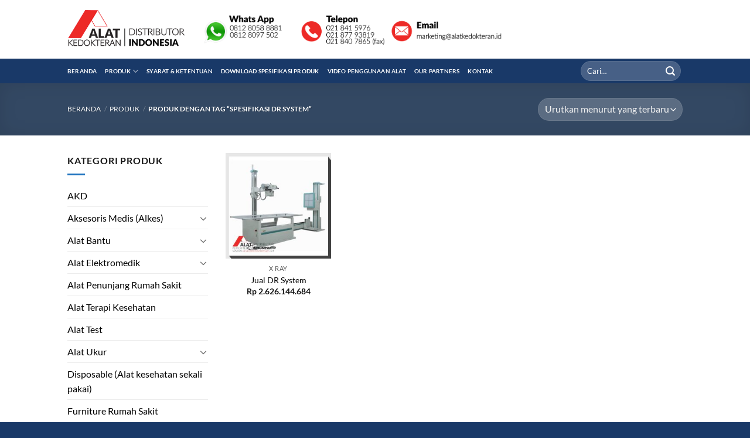

--- FILE ---
content_type: text/html; charset=UTF-8
request_url: https://www.alatkedokteran.id/tag-produk/spesifikasi-dr-system/
body_size: 21387
content:
<!DOCTYPE html>
<html lang="id" class="loading-site no-js">
<head><style>img.lazy{min-height:1px}</style><link href="https://www.alatkedokteran.id/wp-content/plugins/w3-total-cache/pub/js/lazyload.min.js" as="script">
	<meta charset="UTF-8" />
	<link rel="profile" href="https://gmpg.org/xfn/11" />
	<link rel="pingback" href="https://www.alatkedokteran.id/xmlrpc.php" />

	<script>(function(html){html.className = html.className.replace(/\bno-js\b/,'js')})(document.documentElement);</script>
<meta name='robots' content='index, follow, max-image-preview:large, max-snippet:-1, max-video-preview:-1' />
	<style>img:is([sizes="auto" i], [sizes^="auto," i]) { contain-intrinsic-size: 3000px 1500px }</style>
	<meta name="viewport" content="width=device-width, initial-scale=1" />
	<!-- This site is optimized with the Yoast SEO plugin v26.1.1 - https://yoast.com/wordpress/plugins/seo/ -->
	<title>spesifikasi dr system | Distributor Alat Kedokteran Indonesia</title>
	<link rel="canonical" href="https://www.alatkedokteran.id/tag-produk/spesifikasi-dr-system/" />
	<meta property="og:locale" content="id_ID" />
	<meta property="og:type" content="article" />
	<meta property="og:title" content="spesifikasi dr system | Distributor Alat Kedokteran Indonesia" />
	<meta property="og:url" content="https://www.alatkedokteran.id/tag-produk/spesifikasi-dr-system/" />
	<meta property="og:site_name" content="Distributor Alat Kedokteran Indonesia" />
	<meta property="og:image" content="https://www.alatkedokteran.id/wp-content/uploads/2016/01/alatkedokteran-logo.png" />
	<meta property="og:image:width" content="785" />
	<meta property="og:image:height" content="258" />
	<meta property="og:image:type" content="image/png" />
	<meta name="twitter:card" content="summary_large_image" />
	<script type="application/ld+json" class="yoast-schema-graph">{"@context":"https://schema.org","@graph":[{"@type":"CollectionPage","@id":"https://www.alatkedokteran.id/tag-produk/spesifikasi-dr-system/","url":"https://www.alatkedokteran.id/tag-produk/spesifikasi-dr-system/","name":"spesifikasi dr system | Distributor Alat Kedokteran Indonesia","isPartOf":{"@id":"https://www.alatkedokteran.id/#website"},"primaryImageOfPage":{"@id":"https://www.alatkedokteran.id/tag-produk/spesifikasi-dr-system/#primaryimage"},"image":{"@id":"https://www.alatkedokteran.id/tag-produk/spesifikasi-dr-system/#primaryimage"},"thumbnailUrl":"https://www.alatkedokteran.id/wp-content/uploads/2016/01/wsr-40Plus.jpg","breadcrumb":{"@id":"https://www.alatkedokteran.id/tag-produk/spesifikasi-dr-system/#breadcrumb"},"inLanguage":"id"},{"@type":"ImageObject","inLanguage":"id","@id":"https://www.alatkedokteran.id/tag-produk/spesifikasi-dr-system/#primaryimage","url":"https://www.alatkedokteran.id/wp-content/uploads/2016/01/wsr-40Plus.jpg","contentUrl":"https://www.alatkedokteran.id/wp-content/uploads/2016/01/wsr-40Plus.jpg","width":600,"height":600},{"@type":"BreadcrumbList","@id":"https://www.alatkedokteran.id/tag-produk/spesifikasi-dr-system/#breadcrumb","itemListElement":[{"@type":"ListItem","position":1,"name":"Beranda","item":"https://www.alatkedokteran.id/"},{"@type":"ListItem","position":2,"name":"spesifikasi dr system"}]},{"@type":"WebSite","@id":"https://www.alatkedokteran.id/#website","url":"https://www.alatkedokteran.id/","name":"Distributor Alat Kedokteran Indonesia","description":"Distributor Jual Alat Kedokteran yang menyediakan produk impor dan lokal serta menjual alkes (alat kesehatan), toko alat medis keluarga, aksesoris medis dan juga melayani pembelian dan pengiriman barang ke seluruh kota di Indonesia","publisher":{"@id":"https://www.alatkedokteran.id/#organization"},"potentialAction":[{"@type":"SearchAction","target":{"@type":"EntryPoint","urlTemplate":"https://www.alatkedokteran.id/?s={search_term_string}"},"query-input":{"@type":"PropertyValueSpecification","valueRequired":true,"valueName":"search_term_string"}}],"inLanguage":"id"},{"@type":"Organization","@id":"https://www.alatkedokteran.id/#organization","name":"Alat Kedokteran Indonesia","url":"https://www.alatkedokteran.id/","logo":{"@type":"ImageObject","inLanguage":"id","@id":"https://www.alatkedokteran.id/#/schema/logo/image/","url":"https://www.alatkedokteran.id/wp-content/uploads/2016/09/logo-alatkedokteran2.png","contentUrl":"https://www.alatkedokteran.id/wp-content/uploads/2016/09/logo-alatkedokteran2.png","width":304,"height":100,"caption":"Alat Kedokteran Indonesia"},"image":{"@id":"https://www.alatkedokteran.id/#/schema/logo/image/"},"sameAs":["https://www.facebook.com/alatkedokteran.id"]}]}</script>
	<!-- / Yoast SEO plugin. -->


<link rel='prefetch' href='https://www.alatkedokteran.id/wp-content/themes/flatsome/assets/js/flatsome.js?ver=e1ad26bd5672989785e1' />
<link rel='prefetch' href='https://www.alatkedokteran.id/wp-content/themes/flatsome/assets/js/chunk.slider.js?ver=3.19.8' />
<link rel='prefetch' href='https://www.alatkedokteran.id/wp-content/themes/flatsome/assets/js/chunk.popups.js?ver=3.19.8' />
<link rel='prefetch' href='https://www.alatkedokteran.id/wp-content/themes/flatsome/assets/js/chunk.tooltips.js?ver=3.19.8' />
<link rel='prefetch' href='https://www.alatkedokteran.id/wp-content/themes/flatsome/assets/js/woocommerce.js?ver=dd6035ce106022a74757' />
<link rel="alternate" type="application/rss+xml" title="Distributor Alat Kedokteran Indonesia &raquo; Feed" href="https://www.alatkedokteran.id/feed/" />
<link rel="alternate" type="application/rss+xml" title="Distributor Alat Kedokteran Indonesia &raquo; Umpan Komentar" href="https://www.alatkedokteran.id/comments/feed/" />
<link rel="alternate" type="application/rss+xml" title="Umpan Distributor Alat Kedokteran Indonesia &raquo; spesifikasi dr system Tag" href="https://www.alatkedokteran.id/tag-produk/spesifikasi-dr-system/feed/" />
<style id='wp-block-library-inline-css' type='text/css'>
:root{--wp-admin-theme-color:#007cba;--wp-admin-theme-color--rgb:0,124,186;--wp-admin-theme-color-darker-10:#006ba1;--wp-admin-theme-color-darker-10--rgb:0,107,161;--wp-admin-theme-color-darker-20:#005a87;--wp-admin-theme-color-darker-20--rgb:0,90,135;--wp-admin-border-width-focus:2px;--wp-block-synced-color:#7a00df;--wp-block-synced-color--rgb:122,0,223;--wp-bound-block-color:var(--wp-block-synced-color)}@media (min-resolution:192dpi){:root{--wp-admin-border-width-focus:1.5px}}.wp-element-button{cursor:pointer}:root{--wp--preset--font-size--normal:16px;--wp--preset--font-size--huge:42px}:root .has-very-light-gray-background-color{background-color:#eee}:root .has-very-dark-gray-background-color{background-color:#313131}:root .has-very-light-gray-color{color:#eee}:root .has-very-dark-gray-color{color:#313131}:root .has-vivid-green-cyan-to-vivid-cyan-blue-gradient-background{background:linear-gradient(135deg,#00d084,#0693e3)}:root .has-purple-crush-gradient-background{background:linear-gradient(135deg,#34e2e4,#4721fb 50%,#ab1dfe)}:root .has-hazy-dawn-gradient-background{background:linear-gradient(135deg,#faaca8,#dad0ec)}:root .has-subdued-olive-gradient-background{background:linear-gradient(135deg,#fafae1,#67a671)}:root .has-atomic-cream-gradient-background{background:linear-gradient(135deg,#fdd79a,#004a59)}:root .has-nightshade-gradient-background{background:linear-gradient(135deg,#330968,#31cdcf)}:root .has-midnight-gradient-background{background:linear-gradient(135deg,#020381,#2874fc)}.has-regular-font-size{font-size:1em}.has-larger-font-size{font-size:2.625em}.has-normal-font-size{font-size:var(--wp--preset--font-size--normal)}.has-huge-font-size{font-size:var(--wp--preset--font-size--huge)}.has-text-align-center{text-align:center}.has-text-align-left{text-align:left}.has-text-align-right{text-align:right}#end-resizable-editor-section{display:none}.aligncenter{clear:both}.items-justified-left{justify-content:flex-start}.items-justified-center{justify-content:center}.items-justified-right{justify-content:flex-end}.items-justified-space-between{justify-content:space-between}.screen-reader-text{border:0;clip-path:inset(50%);height:1px;margin:-1px;overflow:hidden;padding:0;position:absolute;width:1px;word-wrap:normal!important}.screen-reader-text:focus{background-color:#ddd;clip-path:none;color:#444;display:block;font-size:1em;height:auto;left:5px;line-height:normal;padding:15px 23px 14px;text-decoration:none;top:5px;width:auto;z-index:100000}html :where(.has-border-color){border-style:solid}html :where([style*=border-top-color]){border-top-style:solid}html :where([style*=border-right-color]){border-right-style:solid}html :where([style*=border-bottom-color]){border-bottom-style:solid}html :where([style*=border-left-color]){border-left-style:solid}html :where([style*=border-width]){border-style:solid}html :where([style*=border-top-width]){border-top-style:solid}html :where([style*=border-right-width]){border-right-style:solid}html :where([style*=border-bottom-width]){border-bottom-style:solid}html :where([style*=border-left-width]){border-left-style:solid}html :where(img[class*=wp-image-]){height:auto;max-width:100%}:where(figure){margin:0 0 1em}html :where(.is-position-sticky){--wp-admin--admin-bar--position-offset:var(--wp-admin--admin-bar--height,0px)}@media screen and (max-width:600px){html :where(.is-position-sticky){--wp-admin--admin-bar--position-offset:0px}}
</style>
<link rel="stylesheet" href="https://www.alatkedokteran.id/wp-content/cache/minify/4c431.css" media="all" />

<style id='contact-form-7-inline-css' type='text/css'>
.wpcf7 .wpcf7-recaptcha iframe {margin-bottom: 0;}.wpcf7 .wpcf7-recaptcha[data-align="center"] > div {margin: 0 auto;}.wpcf7 .wpcf7-recaptcha[data-align="right"] > div {margin: 0 0 0 auto;}
</style>
<style id='woocommerce-inline-inline-css' type='text/css'>
.woocommerce form .form-row .required { visibility: visible; }
</style>
<link rel="stylesheet" href="https://www.alatkedokteran.id/wp-content/cache/minify/ecdd2.css" media="all" />


<style id='flatsome-main-inline-css' type='text/css'>
@font-face {
				font-family: "fl-icons";
				font-display: block;
				src: url(https://www.alatkedokteran.id/wp-content/themes/flatsome/assets/css/icons/fl-icons.eot?v=3.19.8);
				src:
					url(https://www.alatkedokteran.id/wp-content/themes/flatsome/assets/css/icons/fl-icons.eot#iefix?v=3.19.8) format("embedded-opentype"),
					url(https://www.alatkedokteran.id/wp-content/themes/flatsome/assets/css/icons/fl-icons.woff2?v=3.19.8) format("woff2"),
					url(https://www.alatkedokteran.id/wp-content/themes/flatsome/assets/css/icons/fl-icons.ttf?v=3.19.8) format("truetype"),
					url(https://www.alatkedokteran.id/wp-content/themes/flatsome/assets/css/icons/fl-icons.woff?v=3.19.8) format("woff"),
					url(https://www.alatkedokteran.id/wp-content/themes/flatsome/assets/css/icons/fl-icons.svg?v=3.19.8#fl-icons) format("svg");
			}
</style>
<link rel="stylesheet" href="https://www.alatkedokteran.id/wp-content/cache/minify/1aa52.css" media="all" />


<script  src="https://www.alatkedokteran.id/wp-content/cache/minify/a09a1.js"></script>



<script type="text/javascript" id="wc-add-to-cart-js-extra">
/* <![CDATA[ */
var wc_add_to_cart_params = {"ajax_url":"\/wp-admin\/admin-ajax.php","wc_ajax_url":"\/?wc-ajax=%%endpoint%%","i18n_view_cart":"Lihat keranjang","cart_url":"https:\/\/www.alatkedokteran.id\/keranjang\/","is_cart":"","cart_redirect_after_add":"no"};
/* ]]> */
</script>
<script  src="https://www.alatkedokteran.id/wp-content/cache/minify/dc06c.js"></script>


<link rel="https://api.w.org/" href="https://www.alatkedokteran.id/wp-json/" /><link rel="alternate" title="JSON" type="application/json" href="https://www.alatkedokteran.id/wp-json/wp/v2/product_tag/507" /><link rel="EditURI" type="application/rsd+xml" title="RSD" href="https://www.alatkedokteran.id/xmlrpc.php?rsd" />
<meta name="generator" content="WordPress 6.8.3" />
<meta name="generator" content="WooCommerce 10.2.2" />
	<noscript><style>.woocommerce-product-gallery{ opacity: 1 !important; }</style></noscript>
	<link rel="icon" href="https://www.alatkedokteran.id/wp-content/uploads/2015/09/cropped-favicon-75x75.png" sizes="32x32" />
<link rel="icon" href="https://www.alatkedokteran.id/wp-content/uploads/2015/09/cropped-favicon-247x247.png" sizes="192x192" />
<link rel="apple-touch-icon" href="https://www.alatkedokteran.id/wp-content/uploads/2015/09/cropped-favicon-247x247.png" />
<meta name="msapplication-TileImage" content="https://www.alatkedokteran.id/wp-content/uploads/2015/09/cropped-favicon-300x300.png" />
<style id="custom-css" type="text/css">:root {--primary-color: #446084;--fs-color-primary: #446084;--fs-color-secondary: #0090E5;--fs-color-success: #449D44;--fs-color-alert: #b20000;--fs-experimental-link-color: #000000;--fs-experimental-link-color-hover: #1E73BE;}.tooltipster-base {--tooltip-color: #fff;--tooltip-bg-color: #000;}.off-canvas-right .mfp-content, .off-canvas-left .mfp-content {--drawer-width: 300px;}.off-canvas .mfp-content.off-canvas-cart {--drawer-width: 360px;}.header-main{height: 100px}#logo img{max-height: 100px}#logo{width:200px;}#logo a{max-width:200px;}.header-bottom{min-height: 42px}.header-top{min-height: 33px}.transparent .header-main{height: 90px}.transparent #logo img{max-height: 90px}.has-transparent + .page-title:first-of-type,.has-transparent + #main > .page-title,.has-transparent + #main > div > .page-title,.has-transparent + #main .page-header-wrapper:first-of-type .page-title{padding-top: 140px;}.header.show-on-scroll,.stuck .header-main{height:70px!important}.stuck #logo img{max-height: 70px!important}.header-bg-color {background-color: rgba(255,255,255,0.9)}.header-bottom {background-color: #193968}.stuck .header-main .nav > li > a{line-height: 50px }.header-bottom-nav > li > a{line-height: 16px }@media (max-width: 549px) {.header-main{height: 70px}#logo img{max-height: 70px}}.header-top{background-color:#8224E3!important;}body{color: #161616}h1,h2,h3,h4,h5,h6,.heading-font{color: #0A0A0A;}body{font-size: 100%;}body{font-family: Lato, sans-serif;}body {font-weight: 400;font-style: normal;}.nav > li > a {font-family: Lato, sans-serif;}.mobile-sidebar-levels-2 .nav > li > ul > li > a {font-family: Lato, sans-serif;}.nav > li > a,.mobile-sidebar-levels-2 .nav > li > ul > li > a {font-weight: 700;font-style: normal;}h1,h2,h3,h4,h5,h6,.heading-font, .off-canvas-center .nav-sidebar.nav-vertical > li > a{font-family: Lato, sans-serif;}h1,h2,h3,h4,h5,h6,.heading-font,.banner h1,.banner h2 {font-weight: 400;font-style: normal;}.alt-font{font-family: Lato, sans-serif;}.alt-font {font-weight: 400!important;font-style: normal!important;}.header:not(.transparent) .header-nav-main.nav > li > a {color: #0090E5;}.header:not(.transparent) .header-bottom-nav.nav > li > a{color: #FFFFFF;}.widget:where(:not(.widget_shopping_cart)) a{color: #000000;}.widget:where(:not(.widget_shopping_cart)) a:hover{color: #1E73BE;}.widget .tagcloud a:hover{border-color: #1E73BE; background-color: #1E73BE;}.is-divider{background-color: #1E73BE;}.current .breadcrumb-step, [data-icon-label]:after, .button#place_order,.button.checkout,.checkout-button,.single_add_to_cart_button.button, .sticky-add-to-cart-select-options-button{background-color: #ED2A27!important }.badge-inner.on-sale{background-color: #FFF723}.badge-inner.new-bubble{background-color: #7A9C59}@media screen and (min-width: 550px){.products .box-vertical .box-image{min-width: 247px!important;width: 247px!important;}}.header-main .social-icons,.header-main .cart-icon strong,.header-main .menu-title,.header-main .header-button > .button.is-outline,.header-main .nav > li > a > i:not(.icon-angle-down){color: #0090E5!important;}.header-main .header-button > .button.is-outline,.header-main .cart-icon strong:after,.header-main .cart-icon strong{border-color: #0090E5!important;}.header-main .header-button > .button:not(.is-outline){background-color: #0090E5!important;}.header-main .current-dropdown .cart-icon strong,.header-main .header-button > .button:hover,.header-main .header-button > .button:hover i,.header-main .header-button > .button:hover span{color:#FFF!important;}.header-main .menu-title:hover,.header-main .social-icons a:hover,.header-main .header-button > .button.is-outline:hover,.header-main .nav > li > a:hover > i:not(.icon-angle-down){color: #0090E5!important;}.header-main .current-dropdown .cart-icon strong,.header-main .header-button > .button:hover{background-color: #0090E5!important;}.header-main .current-dropdown .cart-icon strong:after,.header-main .current-dropdown .cart-icon strong,.header-main .header-button > .button:hover{border-color: #0090E5!important;}.footer-2{background-color: #1E73BE}.absolute-footer, html{background-color: #193968}.nav-vertical-fly-out > li + li {border-top-width: 1px; border-top-style: solid;}.label-new.menu-item > a:after{content:"New";}.label-hot.menu-item > a:after{content:"Hot";}.label-sale.menu-item > a:after{content:"Sale";}.label-popular.menu-item > a:after{content:"Popular";}</style><style id="kirki-inline-styles">/* latin-ext */
@font-face {
  font-family: 'Lato';
  font-style: normal;
  font-weight: 400;
  font-display: swap;
  src: url(https://www.alatkedokteran.id/wp-content/fonts/lato/S6uyw4BMUTPHjxAwXjeu.woff2) format('woff2');
  unicode-range: U+0100-02BA, U+02BD-02C5, U+02C7-02CC, U+02CE-02D7, U+02DD-02FF, U+0304, U+0308, U+0329, U+1D00-1DBF, U+1E00-1E9F, U+1EF2-1EFF, U+2020, U+20A0-20AB, U+20AD-20C0, U+2113, U+2C60-2C7F, U+A720-A7FF;
}
/* latin */
@font-face {
  font-family: 'Lato';
  font-style: normal;
  font-weight: 400;
  font-display: swap;
  src: url(https://www.alatkedokteran.id/wp-content/fonts/lato/S6uyw4BMUTPHjx4wXg.woff2) format('woff2');
  unicode-range: U+0000-00FF, U+0131, U+0152-0153, U+02BB-02BC, U+02C6, U+02DA, U+02DC, U+0304, U+0308, U+0329, U+2000-206F, U+20AC, U+2122, U+2191, U+2193, U+2212, U+2215, U+FEFF, U+FFFD;
}
/* latin-ext */
@font-face {
  font-family: 'Lato';
  font-style: normal;
  font-weight: 700;
  font-display: swap;
  src: url(https://www.alatkedokteran.id/wp-content/fonts/lato/S6u9w4BMUTPHh6UVSwaPGR_p.woff2) format('woff2');
  unicode-range: U+0100-02BA, U+02BD-02C5, U+02C7-02CC, U+02CE-02D7, U+02DD-02FF, U+0304, U+0308, U+0329, U+1D00-1DBF, U+1E00-1E9F, U+1EF2-1EFF, U+2020, U+20A0-20AB, U+20AD-20C0, U+2113, U+2C60-2C7F, U+A720-A7FF;
}
/* latin */
@font-face {
  font-family: 'Lato';
  font-style: normal;
  font-weight: 700;
  font-display: swap;
  src: url(https://www.alatkedokteran.id/wp-content/fonts/lato/S6u9w4BMUTPHh6UVSwiPGQ.woff2) format('woff2');
  unicode-range: U+0000-00FF, U+0131, U+0152-0153, U+02BB-02BC, U+02C6, U+02DA, U+02DC, U+0304, U+0308, U+0329, U+2000-206F, U+20AC, U+2122, U+2191, U+2193, U+2212, U+2215, U+FEFF, U+FFFD;
}</style></head>

<body data-rsssl=1 class="archive tax-product_tag term-spesifikasi-dr-system term-507 wp-theme-flatsome theme-flatsome woocommerce woocommerce-page woocommerce-no-js lightbox nav-dropdown-has-arrow nav-dropdown-has-shadow nav-dropdown-has-border">


<a class="skip-link screen-reader-text" href="#main">Skip to content</a>

<div id="wrapper">

	
	<header id="header" class="header ">
		<div class="header-wrapper">
			<div id="masthead" class="header-main hide-for-sticky">
      <div class="header-inner flex-row container logo-left medium-logo-center" role="navigation">

          <!-- Logo -->
          <div id="logo" class="flex-col logo">
            
<!-- Header logo -->
<a href="https://www.alatkedokteran.id/" title="Distributor Alat Kedokteran Indonesia - Distributor Jual Alat Kedokteran yang menyediakan produk impor dan lokal serta menjual alkes (alat kesehatan), toko alat medis keluarga, aksesoris medis dan juga melayani pembelian dan pengiriman barang ke seluruh kota di Indonesia" rel="home">
		<img width="304" height="100" src="data:image/svg+xml,%3Csvg%20xmlns='http://www.w3.org/2000/svg'%20viewBox='0%200%20304%20100'%3E%3C/svg%3E" data-src="https://www.alatkedokteran.id/wp-content/uploads/2016/09/logo-alatkedokteran2.png" class="header_logo header-logo lazy" alt="Distributor Alat Kedokteran Indonesia"/><img  width="304" height="100" src="data:image/svg+xml,%3Csvg%20xmlns='http://www.w3.org/2000/svg'%20viewBox='0%200%20304%20100'%3E%3C/svg%3E" data-src="https://www.alatkedokteran.id/wp-content/uploads/2016/09/logo-alatkedokteran2.png" class="header-logo-dark lazy" alt="Distributor Alat Kedokteran Indonesia"/></a>
          </div>

          <!-- Mobile Left Elements -->
          <div class="flex-col show-for-medium flex-left">
            <ul class="mobile-nav nav nav-left ">
              <li class="nav-icon has-icon">
  		<a href="#" data-open="#main-menu" data-pos="left" data-bg="main-menu-overlay" data-color="" class="is-small" aria-label="Menu" aria-controls="main-menu" aria-expanded="false">

		  <i class="icon-menu" ></i>
		  		</a>
	</li>
            </ul>
          </div>

          <!-- Left Elements -->
          <div class="flex-col hide-for-medium flex-left
            flex-grow">
            <ul class="header-nav header-nav-main nav nav-left  nav-uppercase" >
              <li class="html custom html_top_right_text"><img class="lazy" alt='Distributor Alat Kedokteran - Hubungi Kami' src="data:image/svg+xml,%3Csvg%20xmlns='http://www.w3.org/2000/svg'%20viewBox='0%200%201%201'%3E%3C/svg%3E" data-src='https://www.alatkedokteran.id/wp-content/uploads/2020/02/top-telepon-terbaru.png' style='height:60px;'></li>            </ul>
          </div>

          <!-- Right Elements -->
          <div class="flex-col hide-for-medium flex-right">
            <ul class="header-nav header-nav-main nav nav-right  nav-uppercase">
                          </ul>
          </div>

          <!-- Mobile Right Elements -->
          <div class="flex-col show-for-medium flex-right">
            <ul class="mobile-nav nav nav-right ">
                          </ul>
          </div>

      </div>

            <div class="container"><div class="top-divider full-width"></div></div>
      </div>
<div id="wide-nav" class="header-bottom wide-nav hide-for-sticky nav-dark hide-for-medium">
    <div class="flex-row container">

                        <div class="flex-col hide-for-medium flex-left">
                <ul class="nav header-nav header-bottom-nav nav-left  nav-line nav-size-xsmall nav-uppercase">
                    <li id="menu-item-23" class="menu-item menu-item-type-post_type menu-item-object-page menu-item-home menu-item-23 menu-item-design-default"><a href="https://www.alatkedokteran.id/" class="nav-top-link">Beranda</a></li>
<li id="menu-item-24" class="menu-item menu-item-type-post_type menu-item-object-page menu-item-has-children menu-item-24 menu-item-design-default has-dropdown"><a href="https://www.alatkedokteran.id/produk/" class="nav-top-link" aria-expanded="false" aria-haspopup="menu">Produk<i class="icon-angle-down" ></i></a>
<ul class="sub-menu nav-dropdown nav-dropdown-default">
	<li id="menu-item-944" class="menu-item menu-item-type-custom menu-item-object-custom menu-item-has-children menu-item-944 nav-dropdown-col"><a href="http://#">Alat Kedokteran</a>
	<ul class="sub-menu nav-column nav-dropdown-default">
		<li id="menu-item-1026" class="label-sale menu-item menu-item-type-taxonomy menu-item-object-product_cat menu-item-1026"><a href="https://www.alatkedokteran.id/kategori-produk/alat-elektromedik/aed-defibrilator/">AED Defibrilator</a></li>
		<li id="menu-item-920" class="label-popular menu-item menu-item-type-taxonomy menu-item-object-product_cat menu-item-920"><a href="https://www.alatkedokteran.id/kategori-produk/alat-elektromedik/jual-alat-fisioterapi/">Alat Fisioterapi</a></li>
		<li id="menu-item-927" class="menu-item menu-item-type-taxonomy menu-item-object-product_cat menu-item-927"><a href="https://www.alatkedokteran.id/kategori-produk/alat-elektromedik/mesin-anestesi/">Anestesi</a></li>
		<li id="menu-item-1891" class="menu-item menu-item-type-taxonomy menu-item-object-product_cat menu-item-1891"><a href="https://www.alatkedokteran.id/kategori-produk/alat-elektromedik/audiometri/">Audiometri</a></li>
		<li id="menu-item-1341" class="label-new menu-item menu-item-type-taxonomy menu-item-object-product_cat menu-item-1341"><a href="https://www.alatkedokteran.id/kategori-produk/alat-elektromedik/blood-bank/">Blood Bank</a></li>
		<li id="menu-item-1177" class="label-new menu-item menu-item-type-taxonomy menu-item-object-product_cat menu-item-1177"><a href="https://www.alatkedokteran.id/kategori-produk/alat-elektromedik/computer-radiography/">Computer Radiography</a></li>
		<li id="menu-item-918" class="label-popular menu-item menu-item-type-taxonomy menu-item-object-product_cat menu-item-918"><a href="https://www.alatkedokteran.id/kategori-produk/alat-elektromedik/alat-bedah-couter/">Couter</a></li>
		<li id="menu-item-921" class="menu-item menu-item-type-taxonomy menu-item-object-product_cat menu-item-921"><a href="https://www.alatkedokteran.id/kategori-produk/alat-elektromedik/alat-kardiotokografi-ctg/">CTG</a></li>
		<li id="menu-item-1342" class="label-new menu-item menu-item-type-taxonomy menu-item-object-product_cat menu-item-1342"><a href="https://www.alatkedokteran.id/kategori-produk/alat-elektromedik/deep-freezer/">Deep Freezer</a></li>
		<li id="menu-item-919" class="label-popular menu-item menu-item-type-taxonomy menu-item-object-product_cat menu-item-919"><a href="https://www.alatkedokteran.id/kategori-produk/alat-elektromedik/alat-ekg-ecg/">EKG / ECG</a></li>
		<li id="menu-item-3885" class="menu-item menu-item-type-taxonomy menu-item-object-product_cat menu-item-3885"><a href="https://www.alatkedokteran.id/kategori-produk/alat-elektromedik/infusion-pump/">Infusion Pump</a></li>
		<li id="menu-item-923" class="menu-item menu-item-type-taxonomy menu-item-object-product_cat menu-item-923"><a href="https://www.alatkedokteran.id/kategori-produk/alat-elektromedik/inkubator-bayi/">Inkubator Bayi</a></li>
		<li id="menu-item-4292" class="menu-item menu-item-type-taxonomy menu-item-object-product_cat menu-item-4292"><a href="https://www.alatkedokteran.id/kategori-produk/alat-elektromedik/oxygen-concentrator/">Oxygen Concentrator</a></li>
		<li id="menu-item-924" class="label-popular menu-item menu-item-type-taxonomy menu-item-object-product_cat menu-item-924"><a href="https://www.alatkedokteran.id/kategori-produk/alat-elektromedik/kompresor-ventilator/">Kompresor Ventilator</a></li>
		<li id="menu-item-1343" class="label-new menu-item menu-item-type-taxonomy menu-item-object-product_cat menu-item-1343"><a href="https://www.alatkedokteran.id/kategori-produk/alat-elektromedik/laminar-air-flow/">Laminar Air Flow</a></li>
	</ul>
</li>
	<li id="menu-item-948" class="menu-item menu-item-type-custom menu-item-object-custom menu-item-has-children menu-item-948 nav-dropdown-col"><a href="http://#">#</a>
	<ul class="sub-menu nav-column nav-dropdown-default">
		<li id="menu-item-925" class="menu-item menu-item-type-taxonomy menu-item-object-product_cat menu-item-925"><a href="https://www.alatkedokteran.id/kategori-produk/alat-elektromedik/lampu-operasi/">Lampu Operasi</a></li>
		<li id="menu-item-926" class="menu-item menu-item-type-taxonomy menu-item-object-product_cat menu-item-926"><a href="https://www.alatkedokteran.id/kategori-produk/alat-elektromedik/meja-operasi/">Meja Operasi</a></li>
		<li id="menu-item-970" class="menu-item menu-item-type-taxonomy menu-item-object-product_cat menu-item-970"><a href="https://www.alatkedokteran.id/kategori-produk/alat-elektromedik/oximeter-oksimeter-oksigen/">Oximeter</a></li>
		<li id="menu-item-928" class="label-popular menu-item menu-item-type-taxonomy menu-item-object-product_cat menu-item-928"><a href="https://www.alatkedokteran.id/kategori-produk/alat-elektromedik/pasien-monitor/">Pasien Monitor</a></li>
		<li id="menu-item-1344" class="label-new menu-item menu-item-type-taxonomy menu-item-object-product_cat menu-item-1344"><a href="https://www.alatkedokteran.id/kategori-produk/alat-elektromedik/pharmaceutical-refrigerator/">Pharmaceutical Refrigerator</a></li>
		<li id="menu-item-1159" class="menu-item menu-item-type-taxonomy menu-item-object-product_cat menu-item-1159"><a href="https://www.alatkedokteran.id/kategori-produk/alat-elektromedik/spirometri/">Spirometri</a></li>
		<li id="menu-item-929" class="label-new menu-item menu-item-type-taxonomy menu-item-object-product_cat menu-item-929"><a href="https://www.alatkedokteran.id/kategori-produk/alat-elektromedik/steam-sterilizer-sterilisator-autoclave/">Steam Sterilizer / Sterilisator / Autoclave</a></li>
		<li id="menu-item-922" class="label-popular menu-item menu-item-type-taxonomy menu-item-object-product_cat menu-item-922"><a href="https://www.alatkedokteran.id/kategori-produk/alat-elektromedik/harga-suction-pump/">Suction</a></li>
		<li id="menu-item-3886" class="menu-item menu-item-type-taxonomy menu-item-object-product_cat menu-item-3886"><a href="https://www.alatkedokteran.id/kategori-produk/alat-elektromedik/syringe-pump/">Syringe Pump</a></li>
		<li id="menu-item-930" class="label-popular menu-item menu-item-type-taxonomy menu-item-object-product_cat menu-item-930"><a href="https://www.alatkedokteran.id/kategori-produk/alat-elektromedik/usg/">USG</a></li>
		<li id="menu-item-931" class="menu-item menu-item-type-taxonomy menu-item-object-product_cat menu-item-931"><a href="https://www.alatkedokteran.id/kategori-produk/alat-elektromedik/ventilator/">Ventilator</a></li>
		<li id="menu-item-1345" class="label-new menu-item menu-item-type-taxonomy menu-item-object-product_cat menu-item-1345"><a href="https://www.alatkedokteran.id/kategori-produk/alat-elektromedik/water-bath/">Water Bath</a></li>
		<li id="menu-item-932" class="menu-item menu-item-type-taxonomy menu-item-object-product_cat menu-item-932"><a href="https://www.alatkedokteran.id/kategori-produk/alat-elektromedik/x-ray/">X Ray</a></li>
		<li id="menu-item-5273" class="menu-item menu-item-type-taxonomy menu-item-object-product_cat menu-item-5273"><a href="https://www.alatkedokteran.id/kategori-produk/alat-elektromedik/flat-panel-detector/">Flat Panel Detector</a></li>
		<li id="menu-item-4186" class="menu-item menu-item-type-taxonomy menu-item-object-product_cat menu-item-4186"><a href="https://www.alatkedokteran.id/kategori-produk/alat-elektromedik/fetal-doppler/">Fetal Doppler</a></li>
	</ul>
</li>
	<li id="menu-item-772" class="menu-item menu-item-type-taxonomy menu-item-object-product_cat menu-item-has-children menu-item-772 nav-dropdown-col"><a href="https://www.alatkedokteran.id/kategori-produk/aksesoris-medis-alkes/">Aksesoris Medis (Alkes)</a>
	<ul class="sub-menu nav-column nav-dropdown-default">
		<li id="menu-item-981" class="menu-item menu-item-type-taxonomy menu-item-object-product_cat menu-item-981"><a href="https://www.alatkedokteran.id/kategori-produk/aksesoris-medis-alkes/aksesoris-couter/">Aksesoris Couter</a></li>
		<li id="menu-item-1691" class="menu-item menu-item-type-taxonomy menu-item-object-product_cat menu-item-1691"><a href="https://www.alatkedokteran.id/kategori-produk/aksesoris-medis-alkes/distributor-jual-harga-aksesoris-radiologi-x-ray/">Aksesoris Radiologi X Ray</a></li>
		<li id="menu-item-1103" class="menu-item menu-item-type-taxonomy menu-item-object-product_cat menu-item-1103"><a href="https://www.alatkedokteran.id/kategori-produk/aksesoris-medis-alkes/ekg-elektroda/">EKG Elektroda</a></li>
		<li id="menu-item-940" class="menu-item menu-item-type-taxonomy menu-item-object-product_cat menu-item-940"><a href="https://www.alatkedokteran.id/kategori-produk/aksesoris-medis-alkes/kabel-ekg/">Kabel EKG</a></li>
		<li id="menu-item-1104" class="menu-item menu-item-type-taxonomy menu-item-object-product_cat menu-item-1104"><a href="https://www.alatkedokteran.id/kategori-produk/aksesoris-medis-alkes/kertas/">Kertas Printer CTG, EKG, USG</a></li>
		<li id="menu-item-942" class="menu-item menu-item-type-taxonomy menu-item-object-product_cat menu-item-942"><a href="https://www.alatkedokteran.id/kategori-produk/aksesoris-medis-alkes/nibp-cuff-manset/">NIBP Cuff ( Manset )</a></li>
		<li id="menu-item-3092" class="menu-item menu-item-type-taxonomy menu-item-object-product_cat menu-item-3092"><a href="https://www.alatkedokteran.id/kategori-produk/aksesoris-medis-alkes/harga-probe-usg-compatible/">Probe USG Compatible</a></li>
		<li id="menu-item-943" class="menu-item menu-item-type-taxonomy menu-item-object-product_cat menu-item-943"><a href="https://www.alatkedokteran.id/kategori-produk/aksesoris-medis-alkes/spo2-adapter-kabel/">SPo2 Adapter Kabel</a></li>
		<li id="menu-item-941" class="menu-item menu-item-type-taxonomy menu-item-object-product_cat menu-item-941"><a href="https://www.alatkedokteran.id/kategori-produk/aksesoris-medis-alkes/spo2-sensor/">SPo2 Sensor</a></li>
		<li id="menu-item-1708" class="menu-item menu-item-type-taxonomy menu-item-object-product_cat menu-item-1708"><a href="https://www.alatkedokteran.id/kategori-produk/furniture-rumah-sakit/">Furniture Rumah Sakit</a></li>
	</ul>
</li>
</ul>
</li>
<li id="menu-item-111" class="menu-item menu-item-type-post_type menu-item-object-page menu-item-111 menu-item-design-default"><a href="https://www.alatkedokteran.id/syarat-dan-ketentuan/" class="nav-top-link">Syarat &#038; Ketentuan</a></li>
<li id="menu-item-1846" class="menu-item menu-item-type-post_type menu-item-object-page menu-item-1846 menu-item-design-default"><a href="https://www.alatkedokteran.id/download-spesifikasi-produk/" class="nav-top-link">Download Spesifikasi Produk</a></li>
<li id="menu-item-4589" class="menu-item menu-item-type-post_type menu-item-object-page menu-item-4589 menu-item-design-default"><a href="https://www.alatkedokteran.id/video-penggunaan-alat/" class="nav-top-link">Video Penggunaan Alat</a></li>
<li id="menu-item-3529" class="menu-item menu-item-type-post_type menu-item-object-page menu-item-3529 menu-item-design-default"><a href="https://www.alatkedokteran.id/our-partners/" class="nav-top-link">Our Partners</a></li>
<li id="menu-item-110" class="menu-item menu-item-type-post_type menu-item-object-page menu-item-110 menu-item-design-default"><a href="https://www.alatkedokteran.id/kontak/" class="nav-top-link">Kontak</a></li>
                </ul>
            </div>
            
            
                        <div class="flex-col hide-for-medium flex-right flex-grow">
              <ul class="nav header-nav header-bottom-nav nav-right  nav-line nav-size-xsmall nav-uppercase">
                   <li class="header-search-form search-form html relative has-icon">
	<div class="header-search-form-wrapper">
		<div class="searchform-wrapper ux-search-box relative form-flat is-normal"><form role="search" method="get" class="searchform" action="https://www.alatkedokteran.id/">
	<div class="flex-row relative">
						<div class="flex-col flex-grow">
			<label class="screen-reader-text" for="woocommerce-product-search-field-0">Pencarian untuk:</label>
			<input type="search" id="woocommerce-product-search-field-0" class="search-field mb-0" placeholder="Cari&hellip;" value="" name="s" />
			<input type="hidden" name="post_type" value="product" />
					</div>
		<div class="flex-col">
			<button type="submit" value="Cari" class="ux-search-submit submit-button secondary button  icon mb-0" aria-label="Submit">
				<i class="icon-search" ></i>			</button>
		</div>
	</div>
	<div class="live-search-results text-left z-top"></div>
</form>
</div>	</div>
</li>
              </ul>
            </div>
            
            
    </div>
</div>

<div class="header-bg-container fill"><div class="header-bg-image fill"></div><div class="header-bg-color fill"></div></div>		</div>
	</header>

	<div class="shop-page-title category-page-title page-title featured-title dark ">

	<div class="page-title-bg fill">
		<div class="title-bg fill bg-fill" data-parallax-fade="true" data-parallax="-2" data-parallax-background data-parallax-container=".page-title"></div>
		<div class="title-overlay fill"></div>
	</div>

	<div class="page-title-inner flex-row  medium-flex-wrap container">
	  <div class="flex-col flex-grow medium-text-center">
	  	 	 <div class="is-smaller">
	<nav class="woocommerce-breadcrumb breadcrumbs uppercase"><a href="https://www.alatkedokteran.id">Beranda</a> <span class="divider">&#47;</span> <a href="https://www.alatkedokteran.id/produk/">Produk</a> <span class="divider">&#47;</span> Produk dengan tag &ldquo;spesifikasi dr system&rdquo;</nav></div>
<div class="category-filtering category-filter-row show-for-medium">
	<a href="#" data-open="#shop-sidebar" data-visible-after="true" data-pos="left" class="filter-button uppercase plain">
		<i class="icon-equalizer"></i>
		<strong>Filter</strong>
	</a>
	<div class="inline-block">
			</div>
</div>
	  </div>

	   <div class="flex-col medium-text-center  form-flat">
	  	 		<p class="woocommerce-result-count hide-for-medium" >
		Tampilkan hasil tunggal	</p>
	<form class="woocommerce-ordering" method="get">
		<select
		name="orderby"
		class="orderby"
					aria-label="Pesanan toko"
			>
					<option value="popularity" >Terpopuler</option>
					<option value="date"  selected='selected'>Urutkan menurut yang terbaru</option>
					<option value="price" >Termurah</option>
					<option value="price-desc" >Termahal</option>
			</select>
	<input type="hidden" name="paged" value="1" />
	</form>
	   </div>

	</div>
</div>

	<main id="main" class="">
<div class="row category-page-row">

		<div class="col large-3 hide-for-medium ">
						<div id="shop-sidebar" class="sidebar-inner col-inner">
				<aside id="woocommerce_product_categories-2" class="widget woocommerce widget_product_categories"><span class="widget-title shop-sidebar">Kategori Produk</span><div class="is-divider small"></div><ul class="product-categories"><li class="cat-item cat-item-1172"><a href="https://www.alatkedokteran.id/kategori-produk/akd/">AKD</a></li>
<li class="cat-item cat-item-13 cat-parent"><a href="https://www.alatkedokteran.id/kategori-produk/aksesoris-medis-alkes/">Aksesoris Medis (Alkes)</a><ul class='children'>
<li class="cat-item cat-item-859"><a href="https://www.alatkedokteran.id/kategori-produk/aksesoris-medis-alkes/aksesoris-aed-defibrillator/">Aksesoris AED Defibrillator</a></li>
<li class="cat-item cat-item-352"><a href="https://www.alatkedokteran.id/kategori-produk/aksesoris-medis-alkes/aksesoris-couter/">Aksesoris Couter</a></li>
<li class="cat-item cat-item-622"><a href="https://www.alatkedokteran.id/kategori-produk/aksesoris-medis-alkes/distributor-jual-harga-aksesoris-radiologi-x-ray/">Aksesoris Radiologi X Ray</a></li>
<li class="cat-item cat-item-1153"><a href="https://www.alatkedokteran.id/kategori-produk/aksesoris-medis-alkes/alat-pelindung-diri/">Alat Pelindung Diri</a></li>
<li class="cat-item cat-item-329"><a href="https://www.alatkedokteran.id/kategori-produk/aksesoris-medis-alkes/ekg-elektroda/">EKG Elektroda</a></li>
<li class="cat-item cat-item-338"><a href="https://www.alatkedokteran.id/kategori-produk/aksesoris-medis-alkes/kabel-ekg/">Kabel EKG</a></li>
<li class="cat-item cat-item-420"><a href="https://www.alatkedokteran.id/kategori-produk/aksesoris-medis-alkes/kertas/">Kertas Printer CTG, EKG, USG</a></li>
<li class="cat-item cat-item-301"><a href="https://www.alatkedokteran.id/kategori-produk/aksesoris-medis-alkes/nibp-cuff-manset/">NIBP Cuff ( Manset )</a></li>
<li class="cat-item cat-item-741"><a href="https://www.alatkedokteran.id/kategori-produk/aksesoris-medis-alkes/harga-probe-usg-compatible/">Probe USG Compatible</a></li>
<li class="cat-item cat-item-325"><a href="https://www.alatkedokteran.id/kategori-produk/aksesoris-medis-alkes/spo2-adapter-kabel/">SPo2 Adapter Kabel</a></li>
<li class="cat-item cat-item-294"><a href="https://www.alatkedokteran.id/kategori-produk/aksesoris-medis-alkes/spo2-sensor/">SPo2 Sensor</a></li>
</ul>
</li>
<li class="cat-item cat-item-7 cat-parent"><a href="https://www.alatkedokteran.id/kategori-produk/alat-bantu/">Alat Bantu</a><ul class='children'>
<li class="cat-item cat-item-714"><a href="https://www.alatkedokteran.id/kategori-produk/alat-bantu/alat-bantu-pernafasan/">Alat Bantu Pernafasan</a></li>
</ul>
</li>
<li class="cat-item cat-item-8 cat-parent"><a href="https://www.alatkedokteran.id/kategori-produk/alat-elektromedik/">Alat Elektromedik</a><ul class='children'>
<li class="cat-item cat-item-363"><a href="https://www.alatkedokteran.id/kategori-produk/alat-elektromedik/aed-defibrilator/">AED Defibrilator</a></li>
<li class="cat-item cat-item-1127"><a href="https://www.alatkedokteran.id/kategori-produk/alat-elektromedik/air-purifier/">Air Purifier</a></li>
<li class="cat-item cat-item-1168"><a href="https://www.alatkedokteran.id/kategori-produk/alat-elektromedik/alat-bantu-dengar-hearing-aids/">Alat Bantu Dengar (Hearing Aids)</a></li>
<li class="cat-item cat-item-71"><a href="https://www.alatkedokteran.id/kategori-produk/alat-elektromedik/jual-alat-fisioterapi/">Alat Fisioterapi</a></li>
<li class="cat-item cat-item-925"><a href="https://www.alatkedokteran.id/kategori-produk/alat-elektromedik/alat-penghancur-limbah-medis/">Alat Penghancur Limbah Medis</a></li>
<li class="cat-item cat-item-686"><a href="https://www.alatkedokteran.id/kategori-produk/alat-elektromedik/audiometri/">Audiometri</a></li>
<li class="cat-item cat-item-461"><a href="https://www.alatkedokteran.id/kategori-produk/alat-elektromedik/blood-bank/">Blood Bank</a></li>
<li class="cat-item cat-item-1163"><a href="https://www.alatkedokteran.id/kategori-produk/alat-elektromedik/blood-plasma-freezer/">Blood Plasma Freezer</a></li>
<li class="cat-item cat-item-448"><a href="https://www.alatkedokteran.id/kategori-produk/alat-elektromedik/computer-radiography/">Computer Radiography</a></li>
<li class="cat-item cat-item-35"><a href="https://www.alatkedokteran.id/kategori-produk/alat-elektromedik/alat-bedah-couter/">Couter</a></li>
<li class="cat-item cat-item-38"><a href="https://www.alatkedokteran.id/kategori-produk/alat-elektromedik/alat-kardiotokografi-ctg/">CTG</a></li>
<li class="cat-item cat-item-456"><a href="https://www.alatkedokteran.id/kategori-produk/alat-elektromedik/deep-freezer/">Deep Freezer</a></li>
<li class="cat-item cat-item-1158"><a href="https://www.alatkedokteran.id/kategori-produk/alat-elektromedik/eeg/">EEG</a></li>
<li class="cat-item cat-item-57"><a href="https://www.alatkedokteran.id/kategori-produk/alat-elektromedik/alat-ekg-ecg/">EKG</a></li>
<li class="cat-item cat-item-1160"><a href="https://www.alatkedokteran.id/kategori-produk/alat-elektromedik/emg/">EMG</a></li>
<li class="cat-item cat-item-1052"><a href="https://www.alatkedokteran.id/kategori-produk/alat-elektromedik/fetal-doppler/">Fetal Doppler</a></li>
<li class="cat-item cat-item-1161"><a href="https://www.alatkedokteran.id/kategori-produk/alat-elektromedik/flat-panel-detector/">Flat Panel Detector</a></li>
<li class="cat-item cat-item-1072"><a href="https://www.alatkedokteran.id/kategori-produk/alat-elektromedik/fototerapi/">Fototerapi</a></li>
<li class="cat-item cat-item-1162"><a href="https://www.alatkedokteran.id/kategori-produk/alat-elektromedik/h2o2-plasma-sterilizer/">H2O2 Plasma Sterilizer</a></li>
<li class="cat-item cat-item-1165"><a href="https://www.alatkedokteran.id/kategori-produk/alat-elektromedik/hfnc/">HFNC</a></li>
<li class="cat-item cat-item-1064"><a href="https://www.alatkedokteran.id/kategori-produk/alat-elektromedik/infant-warmer/">Infant Warmer</a></li>
<li class="cat-item cat-item-670"><a href="https://www.alatkedokteran.id/kategori-produk/alat-elektromedik/infusion-pump/">Infusion Pump</a></li>
<li class="cat-item cat-item-82"><a href="https://www.alatkedokteran.id/kategori-produk/alat-elektromedik/inkubator-bayi/">Inkubator Bayi</a></li>
<li class="cat-item cat-item-1149"><a href="https://www.alatkedokteran.id/kategori-produk/alat-elektromedik/kasur-decubitus/">Kasur Decubitus</a></li>
<li class="cat-item cat-item-87"><a href="https://www.alatkedokteran.id/kategori-produk/alat-elektromedik/kompresor-ventilator/">Kompresor Ventilator</a></li>
<li class="cat-item cat-item-496"><a href="https://www.alatkedokteran.id/kategori-produk/alat-elektromedik/laminar-air-flow/">Laminar Air Flow</a></li>
<li class="cat-item cat-item-61"><a href="https://www.alatkedokteran.id/kategori-produk/alat-elektromedik/lampu-operasi/">Lampu Operasi</a></li>
<li class="cat-item cat-item-72"><a href="https://www.alatkedokteran.id/kategori-produk/alat-elektromedik/meja-operasi/">Meja Operasi</a></li>
<li class="cat-item cat-item-27"><a href="https://www.alatkedokteran.id/kategori-produk/alat-elektromedik/mesin-anestesi/">Mesin Anestesi</a></li>
<li class="cat-item cat-item-346"><a href="https://www.alatkedokteran.id/kategori-produk/alat-elektromedik/oximeter-oksimeter-oksigen/">Oximeter</a></li>
<li class="cat-item cat-item-1030"><a href="https://www.alatkedokteran.id/kategori-produk/alat-elektromedik/oxygen-concentrator/">Oxygen Concentrator</a></li>
<li class="cat-item cat-item-47"><a href="https://www.alatkedokteran.id/kategori-produk/alat-elektromedik/pasien-monitor/">Pasien Monitor</a></li>
<li class="cat-item cat-item-514"><a href="https://www.alatkedokteran.id/kategori-produk/alat-elektromedik/pharmaceutical-refrigerator/">Pharmaceutical Refrigerator</a></li>
<li class="cat-item cat-item-435"><a href="https://www.alatkedokteran.id/kategori-produk/alat-elektromedik/spirometri/">Spirometri</a></li>
<li class="cat-item cat-item-113"><a href="https://www.alatkedokteran.id/kategori-produk/alat-elektromedik/steam-sterilizer-sterilisator-autoclave/">Steam Sterilizer / Sterilisator / Autoclave</a></li>
<li class="cat-item cat-item-54"><a href="https://www.alatkedokteran.id/kategori-produk/alat-elektromedik/harga-suction-pump/">Suction Pump / Alat Sedot Lendir</a></li>
<li class="cat-item cat-item-961"><a href="https://www.alatkedokteran.id/kategori-produk/alat-elektromedik/syringe-pump/">Syringe Pump</a></li>
<li class="cat-item cat-item-1159"><a href="https://www.alatkedokteran.id/kategori-produk/alat-elektromedik/treadmill/">Treadmill</a></li>
<li class="cat-item cat-item-24"><a href="https://www.alatkedokteran.id/kategori-produk/alat-elektromedik/usg/">USG</a></li>
<li class="cat-item cat-item-41"><a href="https://www.alatkedokteran.id/kategori-produk/alat-elektromedik/ventilator/">Ventilator</a></li>
<li class="cat-item cat-item-508"><a href="https://www.alatkedokteran.id/kategori-produk/alat-elektromedik/water-bath/">Water Bath</a></li>
<li class="cat-item cat-item-90"><a href="https://www.alatkedokteran.id/kategori-produk/alat-elektromedik/x-ray/">X Ray</a></li>
</ul>
</li>
<li class="cat-item cat-item-16"><a href="https://www.alatkedokteran.id/kategori-produk/alat-penunjang-rumah-sakit/">Alat Penunjang Rumah Sakit</a></li>
<li class="cat-item cat-item-15"><a href="https://www.alatkedokteran.id/kategori-produk/alat-terapi-kesehatan/">Alat Terapi Kesehatan</a></li>
<li class="cat-item cat-item-9"><a href="https://www.alatkedokteran.id/kategori-produk/alat-test/">Alat Test</a></li>
<li class="cat-item cat-item-11 cat-parent"><a href="https://www.alatkedokteran.id/kategori-produk/alat-ukur/">Alat Ukur</a><ul class='children'>
<li class="cat-item cat-item-616"><a href="https://www.alatkedokteran.id/kategori-produk/alat-ukur/tekanan-darah/">Tekanan Darah</a></li>
<li class="cat-item cat-item-844"><a href="https://www.alatkedokteran.id/kategori-produk/alat-ukur/thermometer/">Thermometer</a></li>
</ul>
</li>
<li class="cat-item cat-item-10"><a href="https://www.alatkedokteran.id/kategori-produk/disposable/">Disposable (Alat kesehatan sekali pakai)</a></li>
<li class="cat-item cat-item-14"><a href="https://www.alatkedokteran.id/kategori-produk/furniture-rumah-sakit/">Furniture Rumah Sakit</a></li>
<li class="cat-item cat-item-1063"><a href="https://www.alatkedokteran.id/kategori-produk/uncategorized/">Uncategorized</a></li>
</ul></aside><aside id="woocommerce_price_filter-3" class="widget woocommerce widget_price_filter"><span class="widget-title shop-sidebar">Filter Harga</span><div class="is-divider small"></div>
<form method="get" action="https://www.alatkedokteran.id/tag-produk/spesifikasi-dr-system/">
	<div class="price_slider_wrapper">
		<div class="price_slider" style="display:none;"></div>
		<div class="price_slider_amount" data-step="10">
			<label class="screen-reader-text" for="min_price">Min harga</label>
			<input type="text" id="min_price" name="min_price" value="2626144680" data-min="2626144680" placeholder="Min harga" />
			<label class="screen-reader-text" for="max_price">Maks harga</label>
			<input type="text" id="max_price" name="max_price" value="2626144690" data-max="2626144690" placeholder="Maks harga" />
						<button type="submit" class="button">Filter</button>
			<div class="price_label" style="display:none;">
				Harga: <span class="from"></span> &mdash; <span class="to"></span>
			</div>
						<div class="clear"></div>
		</div>
	</div>
</form>

</aside>			</div>
					</div>

		<div class="col large-9">
		<div class="shop-container">
<div class="woocommerce-notices-wrapper"></div><div class="products row row-small large-columns-4 medium-columns-3 small-columns-2">
<div class="product-small col has-hover product type-product post-572 status-publish first instock product_cat-x-ray product_tag-distributor-x-ray product_tag-harga-alat-radiologi product_tag-harga-dr-system product_tag-harga-x-ray product_tag-jual-alat-radiologi product_tag-jual-alat-rontgen product_tag-jual-alat-x-ray product_tag-jual-dr-system product_tag-jual-x-ray product_tag-spesifikasi-dr-system product_tag-spesifikasi-x-ray-stationary product_tag-distributor-wons product_tag-x-ray-murah has-post-thumbnail taxable shipping-taxable purchasable product-type-simple">
	<div class="col-inner">
	
<div class="badge-container absolute left top z-1">

</div>
	<div class="product-small box ">
		<div class="box-image">
			<div class="image-fade_in_back">
				<a href="https://www.alatkedokteran.id/produk/jual-dr-system/" aria-label="Jual DR System">
					<img width="247" height="247" src="data:image/svg+xml,%3Csvg%20xmlns='http://www.w3.org/2000/svg'%20viewBox='0%200%20247%20247'%3E%3C/svg%3E" data-src="https://www.alatkedokteran.id/wp-content/uploads/2016/01/wsr-40Plus-247x247.jpg" class="attachment-woocommerce_thumbnail size-woocommerce_thumbnail lazy" alt="Jual DR System" decoding="async" fetchpriority="high" data-srcset="https://www.alatkedokteran.id/wp-content/uploads/2016/01/wsr-40Plus-247x247.jpg 247w, https://www.alatkedokteran.id/wp-content/uploads/2016/01/wsr-40Plus-100x100.jpg 100w, https://www.alatkedokteran.id/wp-content/uploads/2016/01/wsr-40Plus-510x510.jpg 510w, https://www.alatkedokteran.id/wp-content/uploads/2016/01/wsr-40Plus-75x75.jpg 75w, https://www.alatkedokteran.id/wp-content/uploads/2016/01/wsr-40Plus-300x300.jpg 300w, https://www.alatkedokteran.id/wp-content/uploads/2016/01/wsr-40Plus.jpg 600w" data-sizes="(max-width: 247px) 100vw, 247px" />				</a>
			</div>
			<div class="image-tools is-small top right show-on-hover">
							</div>
			<div class="image-tools is-small hide-for-small bottom left show-on-hover">
							</div>
			<div class="image-tools grid-tools text-center hide-for-small bottom hover-slide-in show-on-hover">
							</div>
					</div>

		<div class="box-text box-text-products text-center grid-style-2">
			<div class="title-wrapper">		<p class="category uppercase is-smaller no-text-overflow product-cat op-7">
			X Ray		</p>
	<p class="name product-title woocommerce-loop-product__title"><a href="https://www.alatkedokteran.id/produk/jual-dr-system/" class="woocommerce-LoopProduct-link woocommerce-loop-product__link">Jual DR System</a></p></div><div class="price-wrapper">
	<span class="price"><span class="woocommerce-Price-amount amount"><bdi><span class="woocommerce-Price-currencySymbol">Rp</span>&nbsp;2.626.144.684</bdi></span></span>
</div>		</div>
	</div>
		</div>
</div></div><!-- row -->

		</div><!-- shop container -->
		</div>
</div>

</main>

<footer id="footer" class="footer-wrapper">

	
<!-- FOOTER 1 -->

<!-- FOOTER 2 -->
<div class="footer-widgets footer footer-2 dark">
		<div class="row dark large-columns-4 mb-0">
	   		<div id="text-3" class="col pb-0 widget widget_text"><span class="widget-title">Kontak</span><div class="is-divider small"></div>			<div class="textwidget"><div style="font-size: 13px">Jl. Taman Mini Indonesia Indah (TMII) Pintu II atas No. 43. Cipayung, Jakarta Timur &#8211; Jakarta, Indonesia<br />
Hari Kerja : Senin &#8211; Sabtu<br />
Jam Kerja : 09.00 &#8211; 16.00 WIB<br />
Fax : +62-021 840 7865<br />
Telepon : +62-021 841 5976<br />
+62-21 877 93819<br />
Hp(Voice+sms) : 081280588881<br />
Email Order/Pemesanan : marketing@alatkedokteran.id<br />
Email Business : info@alatkedokteran.id</div>
</div>
		</div><div id="text-4" class="col pb-0 widget widget_text"><span class="widget-title">Info Transaksi</span><div class="is-divider small"></div>			<div class="textwidget"><div class="footer-dua">
<ul>
<li><a href="https://www.alatkedokteran.id/syarat-dan-ketentuan"> Syarat dan Ketentuan</a></li>
<li><a href="https://www.alatkedokteran.id/cara-pembelian"> Cara Pembelian</a></li>
<li><a href="https://www.alatkedokteran.id/cara-pembayaran"> Cara Pembayaran</a></li>
<li><a href="https://www.alatkedokteran.id/konfirmasi-pembayaran"> Konfirmasi Pembayaran</a></li>
</ul>
</div></div>
		</div>		<div id="flatsome_recent_posts-2" class="col pb-0 widget flatsome_recent_posts">		<span class="widget-title">Artikel Terbaru</span><div class="is-divider small"></div>		<ul>		
		
		<li class="recent-blog-posts-li">
			<div class="flex-row recent-blog-posts align-top pt-half pb-half">
				<div class="flex-col mr-half">
					<div class="badge post-date  badge-outline">
							<div class="badge-inner bg-fill" >
                                								<span class="post-date-day">05</span><br>
								<span class="post-date-month is-xsmall">Des</span>
                                							</div>
					</div>
				</div>
				<div class="flex-col flex-grow">
					  <a href="https://www.alatkedokteran.id/jual-alat-kesehatan-resmi-dan-bergaransi/" title="Jual Alat Kesehatan Resmi dan Bergaransi">Jual Alat Kesehatan Resmi dan Bergaransi</a>
				   	  <span class="post_comments op-7 block is-xsmall"><span>Komentar Dinonaktifkan<span class="screen-reader-text"> pada Jual Alat Kesehatan Resmi dan Bergaransi</span></span></span>
				</div>
			</div>
		</li>
		
		
		<li class="recent-blog-posts-li">
			<div class="flex-row recent-blog-posts align-top pt-half pb-half">
				<div class="flex-col mr-half">
					<div class="badge post-date  badge-outline">
							<div class="badge-inner bg-fill" >
                                								<span class="post-date-day">08</span><br>
								<span class="post-date-month is-xsmall">Okt</span>
                                							</div>
					</div>
				</div>
				<div class="flex-col flex-grow">
					  <a href="https://www.alatkedokteran.id/kursi-roda-aluminium-murah-dan-berkualitas-hostech/" title="Kursi Roda Aluminium Murah dan Berkualitas Hostech">Kursi Roda Aluminium Murah dan Berkualitas Hostech</a>
				   	  <span class="post_comments op-7 block is-xsmall"><span>Komentar Dinonaktifkan<span class="screen-reader-text"> pada Kursi Roda Aluminium Murah dan Berkualitas Hostech</span></span></span>
				</div>
			</div>
		</li>
		
		
		<li class="recent-blog-posts-li">
			<div class="flex-row recent-blog-posts align-top pt-half pb-half">
				<div class="flex-col mr-half">
					<div class="badge post-date  badge-outline">
							<div class="badge-inner bg-fill lazy" style="border:0;" data-bg="https://www.alatkedokteran.id/wp-content/uploads/2020/09/59-1-1-75x42.jpg">
                                							</div>
					</div>
				</div>
				<div class="flex-col flex-grow">
					  <a href="https://www.alatkedokteran.id/cara-menggunakan-pulse-oximeter-portable-cms50dl1/" title="Pulse Oximeter Portabel CONTEC CMS50DL1">Pulse Oximeter Portabel CONTEC CMS50DL1</a>
				   	  <span class="post_comments op-7 block is-xsmall"><span>Komentar Dinonaktifkan<span class="screen-reader-text"> pada Pulse Oximeter Portabel CONTEC CMS50DL1</span></span></span>
				</div>
			</div>
		</li>
				</ul>		</div>		</div>
</div>



<div class="absolute-footer dark medium-text-center small-text-center">
  <div class="container clearfix">

          <div class="footer-secondary pull-right">
                <div class="payment-icons inline-block"><div class="payment-icon"><svg version="1.1" xmlns="http://www.w3.org/2000/svg" xmlns:xlink="http://www.w3.org/1999/xlink"  viewBox="0 0 64 32">
<path d="M10.781 7.688c-0.251-1.283-1.219-1.688-2.344-1.688h-8.376l-0.061 0.405c5.749 1.469 10.469 4.595 12.595 10.501l-1.813-9.219zM13.125 19.688l-0.531-2.781c-1.096-2.907-3.752-5.594-6.752-6.813l4.219 15.939h5.469l8.157-20.032h-5.501l-5.062 13.688zM27.72 26.061l3.248-20.061h-5.187l-3.251 20.061h5.189zM41.875 5.656c-5.125 0-8.717 2.72-8.749 6.624-0.032 2.877 2.563 4.469 4.531 5.439 2.032 0.968 2.688 1.624 2.688 2.499 0 1.344-1.624 1.939-3.093 1.939-2.093 0-3.219-0.251-4.875-1.032l-0.688-0.344-0.719 4.499c1.219 0.563 3.437 1.064 5.781 1.064 5.437 0.032 8.97-2.688 9.032-6.843 0-2.282-1.405-4-4.376-5.439-1.811-0.904-2.904-1.563-2.904-2.499 0-0.843 0.936-1.72 2.968-1.72 1.688-0.029 2.936 0.314 3.875 0.752l0.469 0.248 0.717-4.344c-1.032-0.406-2.656-0.844-4.656-0.844zM55.813 6c-1.251 0-2.189 0.376-2.72 1.688l-7.688 18.374h5.437c0.877-2.467 1.096-3 1.096-3 0.592 0 5.875 0 6.624 0 0 0 0.157 0.688 0.624 3h4.813l-4.187-20.061h-4zM53.405 18.938c0 0 0.437-1.157 2.064-5.594-0.032 0.032 0.437-1.157 0.688-1.907l0.374 1.72c0.968 4.781 1.189 5.781 1.189 5.781-0.813 0-3.283 0-4.315 0z"></path>
</svg>
</div><div class="payment-icon"><svg viewBox="0 0 64 32" xmlns="http://www.w3.org/2000/svg">
	<path d="M18.4306 31.9299V29.8062C18.4306 28.9938 17.9382 28.4618 17.0929 28.4618C16.6703 28.4618 16.2107 28.6021 15.8948 29.0639C15.6486 28.6763 15.2957 28.4618 14.7663 28.4618C14.4135 28.4618 14.0606 28.5691 13.7816 28.9567V28.532H13.043V31.9299H13.7816V30.0536C13.7816 29.4515 14.0975 29.167 14.5899 29.167C15.0823 29.167 15.3285 29.4845 15.3285 30.0536V31.9299H16.0671V30.0536C16.0671 29.4515 16.42 29.167 16.8754 29.167C17.3678 29.167 17.614 29.4845 17.614 30.0536V31.9299H18.4306ZM29.3863 28.532H28.1882V27.5051H27.4496V28.532H26.7808V29.2041H27.4496V30.7629C27.4496 31.5423 27.7655 32 28.6108 32C28.9268 32 29.2797 31.8928 29.5259 31.7526L29.3125 31.1134C29.0991 31.2536 28.8529 31.2907 28.6765 31.2907C28.3236 31.2907 28.1841 31.0763 28.1841 30.7258V29.2041H29.3822V28.532H29.3863ZM35.6562 28.4577C35.2335 28.4577 34.9504 28.6722 34.774 28.9526V28.5278H34.0354V31.9258H34.774V30.0124C34.774 29.4474 35.0202 29.1258 35.4797 29.1258C35.6192 29.1258 35.7957 29.1629 35.9393 29.1959L36.1527 28.4866C36.0049 28.4577 35.7957 28.4577 35.6562 28.4577ZM26.1817 28.8124C25.8288 28.5649 25.3364 28.4577 24.8071 28.4577C23.9618 28.4577 23.3997 28.8825 23.3997 29.5546C23.3997 30.1196 23.8223 30.4412 24.5609 30.5443L24.9138 30.5814C25.2995 30.6515 25.5128 30.7588 25.5128 30.9361C25.5128 31.1835 25.2297 31.3608 24.7373 31.3608C24.2449 31.3608 23.8551 31.1835 23.6089 31.0062L23.256 31.5711C23.6417 31.8557 24.1711 31.9959 24.7004 31.9959C25.6852 31.9959 26.2514 31.534 26.2514 30.899C26.2514 30.2969 25.7919 29.9794 25.0902 29.8722L24.7373 29.835C24.4214 29.7979 24.1752 29.7278 24.1752 29.5175C24.1752 29.2701 24.4214 29.1299 24.8112 29.1299C25.2338 29.1299 25.6565 29.3072 25.8698 29.4144L26.1817 28.8124ZM45.8323 28.4577C45.4097 28.4577 45.1265 28.6722 44.9501 28.9526V28.5278H44.2115V31.9258H44.9501V30.0124C44.9501 29.4474 45.1963 29.1258 45.6559 29.1258C45.7954 29.1258 45.9718 29.1629 46.1154 29.1959L46.3288 28.4948C46.1852 28.4577 45.9759 28.4577 45.8323 28.4577ZM36.3948 30.2309C36.3948 31.2577 37.1005 32 38.192 32C38.6844 32 39.0373 31.8928 39.3901 31.6124L39.0373 31.0103C38.7541 31.2247 38.4751 31.3278 38.1551 31.3278C37.556 31.3278 37.1333 30.9031 37.1333 30.2309C37.1333 29.5917 37.556 29.167 38.1551 29.134C38.471 29.134 38.7541 29.2412 39.0373 29.4515L39.3901 28.8495C39.0373 28.5649 38.6844 28.4618 38.192 28.4618C37.1005 28.4577 36.3948 29.2041 36.3948 30.2309ZM43.2267 30.2309V28.532H42.4881V28.9567C42.2419 28.6392 41.889 28.4618 41.4295 28.4618C40.4775 28.4618 39.7389 29.2041 39.7389 30.2309C39.7389 31.2577 40.4775 32 41.4295 32C41.9219 32 42.2748 31.8227 42.4881 31.5051V31.9299H43.2267V30.2309ZM40.5144 30.2309C40.5144 29.6289 40.9002 29.134 41.5362 29.134C42.1352 29.134 42.5579 29.5959 42.5579 30.2309C42.5579 30.833 42.1352 31.3278 41.5362 31.3278C40.9043 31.2907 40.5144 30.8289 40.5144 30.2309ZM31.676 28.4577C30.6912 28.4577 29.9854 29.167 29.9854 30.2268C29.9854 31.2907 30.6912 31.9959 31.7129 31.9959C32.2053 31.9959 32.6977 31.8557 33.0875 31.534L32.7346 31.0021C32.4515 31.2165 32.0986 31.3567 31.7498 31.3567C31.2903 31.3567 30.8348 31.1423 30.7281 30.5443H33.227C33.227 30.4371 33.227 30.367 33.227 30.2598C33.2598 29.167 32.6238 28.4577 31.676 28.4577ZM31.676 29.0969C32.1355 29.0969 32.4515 29.3814 32.5213 29.9093H30.7609C30.8307 29.4515 31.1467 29.0969 31.676 29.0969ZM50.0259 30.2309V27.1876H49.2873V28.9567C49.0411 28.6392 48.6882 28.4618 48.2286 28.4618C47.2767 28.4618 46.5381 29.2041 46.5381 30.2309C46.5381 31.2577 47.2767 32 48.2286 32C48.721 32 49.0739 31.8227 49.2873 31.5051V31.9299H50.0259V30.2309ZM47.3136 30.2309C47.3136 29.6289 47.6993 29.134 48.3353 29.134C48.9344 29.134 49.357 29.5959 49.357 30.2309C49.357 30.833 48.9344 31.3278 48.3353 31.3278C47.6993 31.2907 47.3136 30.8289 47.3136 30.2309ZM22.5872 30.2309V28.532H21.8486V28.9567C21.6024 28.6392 21.2495 28.4618 20.79 28.4618C19.838 28.4618 19.0994 29.2041 19.0994 30.2309C19.0994 31.2577 19.838 32 20.79 32C21.2824 32 21.6352 31.8227 21.8486 31.5051V31.9299H22.5872V30.2309ZM19.8421 30.2309C19.8421 29.6289 20.2278 29.134 20.8638 29.134C21.4629 29.134 21.8855 29.5959 21.8855 30.2309C21.8855 30.833 21.4629 31.3278 20.8638 31.3278C20.2278 31.2907 19.8421 30.8289 19.8421 30.2309Z"/>
	<path d="M26.6745 12.7423C26.6745 8.67216 28.5785 5.05979 31.5 2.72577C29.3499 1.0268 26.6376 0 23.6791 0C16.6707 0 11 5.69897 11 12.7423C11 19.7856 16.6707 25.4845 23.6791 25.4845C26.6376 25.4845 29.3499 24.4577 31.5 22.7588C28.5744 20.4577 26.6745 16.8124 26.6745 12.7423Z"/>
	<path d="M31.5 2.72577C34.4215 5.05979 36.3255 8.67216 36.3255 12.7423C36.3255 16.8124 34.4585 20.4206 31.5 22.7588L25.9355 22.7588V2.72577L31.5 2.72577Z" fill-opacity="0.6"/>
	<path d="M52 12.7423C52 19.7856 46.3293 25.4845 39.3209 25.4845C36.3624 25.4845 33.6501 24.4577 31.5 22.7588C34.4585 20.4206 36.3255 16.8124 36.3255 12.7423C36.3255 8.67216 34.4215 5.05979 31.5 2.72577C33.646 1.0268 36.3583 0 39.3168 0C46.3293 0 52 5.73608 52 12.7423Z" fill-opacity="0.4"/>
</svg>
</div></div>      </div>
    
    <div class="footer-primary pull-left">
            <div class="copyright-footer">
        <br />Copyright 2015 © <strong><a href='https://www.alatkedokteran.id'>alatkedokteran.id</a></strong> | Website Distributor Resmi Penjualan Alat-Alat Kedokteran milik <strong><a href='http://www.ptppm.co.id'>PT. Permana Putra Mandiri</a></strong>      </div>
          </div>
  </div>
</div>

<a href="#top" class="back-to-top button icon invert plain fixed bottom z-1 is-outline hide-for-medium circle" id="top-link" aria-label="Go to top"><i class="icon-angle-up" ></i></a>

</footer>

</div>

<div id="main-menu" class="mobile-sidebar no-scrollbar mfp-hide">

	
	<div class="sidebar-menu no-scrollbar ">

		
					<ul class="nav nav-sidebar nav-vertical nav-uppercase" data-tab="1">
				<li class="header-search-form search-form html relative has-icon">
	<div class="header-search-form-wrapper">
		<div class="searchform-wrapper ux-search-box relative form-flat is-normal"><form role="search" method="get" class="searchform" action="https://www.alatkedokteran.id/">
	<div class="flex-row relative">
						<div class="flex-col flex-grow">
			<label class="screen-reader-text" for="woocommerce-product-search-field-1">Pencarian untuk:</label>
			<input type="search" id="woocommerce-product-search-field-1" class="search-field mb-0" placeholder="Cari&hellip;" value="" name="s" />
			<input type="hidden" name="post_type" value="product" />
					</div>
		<div class="flex-col">
			<button type="submit" value="Cari" class="ux-search-submit submit-button secondary button  icon mb-0" aria-label="Submit">
				<i class="icon-search" ></i>			</button>
		</div>
	</div>
	<div class="live-search-results text-left z-top"></div>
</form>
</div>	</div>
</li>
<li class="menu-item menu-item-type-post_type menu-item-object-page menu-item-home menu-item-23"><a href="https://www.alatkedokteran.id/">Beranda</a></li>
<li class="menu-item menu-item-type-post_type menu-item-object-page menu-item-has-children menu-item-24"><a href="https://www.alatkedokteran.id/produk/">Produk</a>
<ul class="sub-menu nav-sidebar-ul children">
	<li class="menu-item menu-item-type-custom menu-item-object-custom menu-item-has-children menu-item-944"><a href="http://#">Alat Kedokteran</a>
	<ul class="sub-menu nav-sidebar-ul">
		<li class="label-sale menu-item menu-item-type-taxonomy menu-item-object-product_cat menu-item-1026"><a href="https://www.alatkedokteran.id/kategori-produk/alat-elektromedik/aed-defibrilator/">AED Defibrilator</a></li>
		<li class="label-popular menu-item menu-item-type-taxonomy menu-item-object-product_cat menu-item-920"><a href="https://www.alatkedokteran.id/kategori-produk/alat-elektromedik/jual-alat-fisioterapi/">Alat Fisioterapi</a></li>
		<li class="menu-item menu-item-type-taxonomy menu-item-object-product_cat menu-item-927"><a href="https://www.alatkedokteran.id/kategori-produk/alat-elektromedik/mesin-anestesi/">Anestesi</a></li>
		<li class="menu-item menu-item-type-taxonomy menu-item-object-product_cat menu-item-1891"><a href="https://www.alatkedokteran.id/kategori-produk/alat-elektromedik/audiometri/">Audiometri</a></li>
		<li class="label-new menu-item menu-item-type-taxonomy menu-item-object-product_cat menu-item-1341"><a href="https://www.alatkedokteran.id/kategori-produk/alat-elektromedik/blood-bank/">Blood Bank</a></li>
		<li class="label-new menu-item menu-item-type-taxonomy menu-item-object-product_cat menu-item-1177"><a href="https://www.alatkedokteran.id/kategori-produk/alat-elektromedik/computer-radiography/">Computer Radiography</a></li>
		<li class="label-popular menu-item menu-item-type-taxonomy menu-item-object-product_cat menu-item-918"><a href="https://www.alatkedokteran.id/kategori-produk/alat-elektromedik/alat-bedah-couter/">Couter</a></li>
		<li class="menu-item menu-item-type-taxonomy menu-item-object-product_cat menu-item-921"><a href="https://www.alatkedokteran.id/kategori-produk/alat-elektromedik/alat-kardiotokografi-ctg/">CTG</a></li>
		<li class="label-new menu-item menu-item-type-taxonomy menu-item-object-product_cat menu-item-1342"><a href="https://www.alatkedokteran.id/kategori-produk/alat-elektromedik/deep-freezer/">Deep Freezer</a></li>
		<li class="label-popular menu-item menu-item-type-taxonomy menu-item-object-product_cat menu-item-919"><a href="https://www.alatkedokteran.id/kategori-produk/alat-elektromedik/alat-ekg-ecg/">EKG / ECG</a></li>
		<li class="menu-item menu-item-type-taxonomy menu-item-object-product_cat menu-item-3885"><a href="https://www.alatkedokteran.id/kategori-produk/alat-elektromedik/infusion-pump/">Infusion Pump</a></li>
		<li class="menu-item menu-item-type-taxonomy menu-item-object-product_cat menu-item-923"><a href="https://www.alatkedokteran.id/kategori-produk/alat-elektromedik/inkubator-bayi/">Inkubator Bayi</a></li>
		<li class="menu-item menu-item-type-taxonomy menu-item-object-product_cat menu-item-4292"><a href="https://www.alatkedokteran.id/kategori-produk/alat-elektromedik/oxygen-concentrator/">Oxygen Concentrator</a></li>
		<li class="label-popular menu-item menu-item-type-taxonomy menu-item-object-product_cat menu-item-924"><a href="https://www.alatkedokteran.id/kategori-produk/alat-elektromedik/kompresor-ventilator/">Kompresor Ventilator</a></li>
		<li class="label-new menu-item menu-item-type-taxonomy menu-item-object-product_cat menu-item-1343"><a href="https://www.alatkedokteran.id/kategori-produk/alat-elektromedik/laminar-air-flow/">Laminar Air Flow</a></li>
	</ul>
</li>
	<li class="menu-item menu-item-type-custom menu-item-object-custom menu-item-has-children menu-item-948"><a href="http://#">#</a>
	<ul class="sub-menu nav-sidebar-ul">
		<li class="menu-item menu-item-type-taxonomy menu-item-object-product_cat menu-item-925"><a href="https://www.alatkedokteran.id/kategori-produk/alat-elektromedik/lampu-operasi/">Lampu Operasi</a></li>
		<li class="menu-item menu-item-type-taxonomy menu-item-object-product_cat menu-item-926"><a href="https://www.alatkedokteran.id/kategori-produk/alat-elektromedik/meja-operasi/">Meja Operasi</a></li>
		<li class="menu-item menu-item-type-taxonomy menu-item-object-product_cat menu-item-970"><a href="https://www.alatkedokteran.id/kategori-produk/alat-elektromedik/oximeter-oksimeter-oksigen/">Oximeter</a></li>
		<li class="label-popular menu-item menu-item-type-taxonomy menu-item-object-product_cat menu-item-928"><a href="https://www.alatkedokteran.id/kategori-produk/alat-elektromedik/pasien-monitor/">Pasien Monitor</a></li>
		<li class="label-new menu-item menu-item-type-taxonomy menu-item-object-product_cat menu-item-1344"><a href="https://www.alatkedokteran.id/kategori-produk/alat-elektromedik/pharmaceutical-refrigerator/">Pharmaceutical Refrigerator</a></li>
		<li class="menu-item menu-item-type-taxonomy menu-item-object-product_cat menu-item-1159"><a href="https://www.alatkedokteran.id/kategori-produk/alat-elektromedik/spirometri/">Spirometri</a></li>
		<li class="label-new menu-item menu-item-type-taxonomy menu-item-object-product_cat menu-item-929"><a href="https://www.alatkedokteran.id/kategori-produk/alat-elektromedik/steam-sterilizer-sterilisator-autoclave/">Steam Sterilizer / Sterilisator / Autoclave</a></li>
		<li class="label-popular menu-item menu-item-type-taxonomy menu-item-object-product_cat menu-item-922"><a href="https://www.alatkedokteran.id/kategori-produk/alat-elektromedik/harga-suction-pump/">Suction</a></li>
		<li class="menu-item menu-item-type-taxonomy menu-item-object-product_cat menu-item-3886"><a href="https://www.alatkedokteran.id/kategori-produk/alat-elektromedik/syringe-pump/">Syringe Pump</a></li>
		<li class="label-popular menu-item menu-item-type-taxonomy menu-item-object-product_cat menu-item-930"><a href="https://www.alatkedokteran.id/kategori-produk/alat-elektromedik/usg/">USG</a></li>
		<li class="menu-item menu-item-type-taxonomy menu-item-object-product_cat menu-item-931"><a href="https://www.alatkedokteran.id/kategori-produk/alat-elektromedik/ventilator/">Ventilator</a></li>
		<li class="label-new menu-item menu-item-type-taxonomy menu-item-object-product_cat menu-item-1345"><a href="https://www.alatkedokteran.id/kategori-produk/alat-elektromedik/water-bath/">Water Bath</a></li>
		<li class="menu-item menu-item-type-taxonomy menu-item-object-product_cat menu-item-932"><a href="https://www.alatkedokteran.id/kategori-produk/alat-elektromedik/x-ray/">X Ray</a></li>
		<li class="menu-item menu-item-type-taxonomy menu-item-object-product_cat menu-item-5273"><a href="https://www.alatkedokteran.id/kategori-produk/alat-elektromedik/flat-panel-detector/">Flat Panel Detector</a></li>
		<li class="menu-item menu-item-type-taxonomy menu-item-object-product_cat menu-item-4186"><a href="https://www.alatkedokteran.id/kategori-produk/alat-elektromedik/fetal-doppler/">Fetal Doppler</a></li>
	</ul>
</li>
	<li class="menu-item menu-item-type-taxonomy menu-item-object-product_cat menu-item-has-children menu-item-772"><a href="https://www.alatkedokteran.id/kategori-produk/aksesoris-medis-alkes/">Aksesoris Medis (Alkes)</a>
	<ul class="sub-menu nav-sidebar-ul">
		<li class="menu-item menu-item-type-taxonomy menu-item-object-product_cat menu-item-981"><a href="https://www.alatkedokteran.id/kategori-produk/aksesoris-medis-alkes/aksesoris-couter/">Aksesoris Couter</a></li>
		<li class="menu-item menu-item-type-taxonomy menu-item-object-product_cat menu-item-1691"><a href="https://www.alatkedokteran.id/kategori-produk/aksesoris-medis-alkes/distributor-jual-harga-aksesoris-radiologi-x-ray/">Aksesoris Radiologi X Ray</a></li>
		<li class="menu-item menu-item-type-taxonomy menu-item-object-product_cat menu-item-1103"><a href="https://www.alatkedokteran.id/kategori-produk/aksesoris-medis-alkes/ekg-elektroda/">EKG Elektroda</a></li>
		<li class="menu-item menu-item-type-taxonomy menu-item-object-product_cat menu-item-940"><a href="https://www.alatkedokteran.id/kategori-produk/aksesoris-medis-alkes/kabel-ekg/">Kabel EKG</a></li>
		<li class="menu-item menu-item-type-taxonomy menu-item-object-product_cat menu-item-1104"><a href="https://www.alatkedokteran.id/kategori-produk/aksesoris-medis-alkes/kertas/">Kertas Printer CTG, EKG, USG</a></li>
		<li class="menu-item menu-item-type-taxonomy menu-item-object-product_cat menu-item-942"><a href="https://www.alatkedokteran.id/kategori-produk/aksesoris-medis-alkes/nibp-cuff-manset/">NIBP Cuff ( Manset )</a></li>
		<li class="menu-item menu-item-type-taxonomy menu-item-object-product_cat menu-item-3092"><a href="https://www.alatkedokteran.id/kategori-produk/aksesoris-medis-alkes/harga-probe-usg-compatible/">Probe USG Compatible</a></li>
		<li class="menu-item menu-item-type-taxonomy menu-item-object-product_cat menu-item-943"><a href="https://www.alatkedokteran.id/kategori-produk/aksesoris-medis-alkes/spo2-adapter-kabel/">SPo2 Adapter Kabel</a></li>
		<li class="menu-item menu-item-type-taxonomy menu-item-object-product_cat menu-item-941"><a href="https://www.alatkedokteran.id/kategori-produk/aksesoris-medis-alkes/spo2-sensor/">SPo2 Sensor</a></li>
		<li class="menu-item menu-item-type-taxonomy menu-item-object-product_cat menu-item-1708"><a href="https://www.alatkedokteran.id/kategori-produk/furniture-rumah-sakit/">Furniture Rumah Sakit</a></li>
	</ul>
</li>
</ul>
</li>
<li class="menu-item menu-item-type-post_type menu-item-object-page menu-item-111"><a href="https://www.alatkedokteran.id/syarat-dan-ketentuan/">Syarat &#038; Ketentuan</a></li>
<li class="menu-item menu-item-type-post_type menu-item-object-page menu-item-1846"><a href="https://www.alatkedokteran.id/download-spesifikasi-produk/">Download Spesifikasi Produk</a></li>
<li class="menu-item menu-item-type-post_type menu-item-object-page menu-item-4589"><a href="https://www.alatkedokteran.id/video-penggunaan-alat/">Video Penggunaan Alat</a></li>
<li class="menu-item menu-item-type-post_type menu-item-object-page menu-item-3529"><a href="https://www.alatkedokteran.id/our-partners/">Our Partners</a></li>
<li class="menu-item menu-item-type-post_type menu-item-object-page menu-item-110"><a href="https://www.alatkedokteran.id/kontak/">Kontak</a></li>

<li class="account-item has-icon menu-item">
			<a href class="nav-top-link nav-top-not-logged-in" title="Masuk" >
			<span class="header-account-title">
				Masuk			</span>
		</a>
	
	</li>
<li class="header-newsletter-item has-icon">

  <a href="#header-newsletter-signup" class="tooltip" title="Sign up for Newsletter">

    <i class="icon-envelop"></i>
    <span class="header-newsletter-title">
      Newsletter    </span>
  </a>

</li>
<li class="html header-social-icons ml-0">
	<div class="social-icons follow-icons" ><a href="http://url" target="_blank" data-label="Facebook" class="icon plain facebook tooltip" title="Follow on Facebook" aria-label="Follow on Facebook" rel="noopener nofollow" ><i class="icon-facebook" ></i></a><a href="http://url" target="_blank" data-label="Instagram" class="icon plain instagram tooltip" title="Follow on Instagram" aria-label="Follow on Instagram" rel="noopener nofollow" ><i class="icon-instagram" ></i></a><a href="http://url" data-label="Twitter" target="_blank" class="icon plain twitter tooltip" title="Follow on Twitter" aria-label="Follow on Twitter" rel="noopener nofollow" ><i class="icon-twitter" ></i></a><a href="mailto:your@email" data-label="E-mail" target="_blank" class="icon plain email tooltip" title="Send us an email" aria-label="Send us an email" rel="nofollow noopener" ><i class="icon-envelop" ></i></a></div></li>
<li class="html custom html_top_right_text"><img class="lazy" alt='Distributor Alat Kedokteran - Hubungi Kami' src="data:image/svg+xml,%3Csvg%20xmlns='http://www.w3.org/2000/svg'%20viewBox='0%200%201%201'%3E%3C/svg%3E" data-src='https://www.alatkedokteran.id/wp-content/uploads/2020/02/top-telepon-terbaru.png' style='height:60px;'></li>			</ul>
		
		
	</div>

	
</div>
<script type="speculationrules">
{"prefetch":[{"source":"document","where":{"and":[{"href_matches":"\/*"},{"not":{"href_matches":["\/wp-*.php","\/wp-admin\/*","\/wp-content\/uploads\/*","\/wp-content\/*","\/wp-content\/plugins\/*","\/wp-content\/themes\/flatsome\/*","\/*\\?(.+)"]}},{"not":{"selector_matches":"a[rel~=\"nofollow\"]"}},{"not":{"selector_matches":".no-prefetch, .no-prefetch a"}}]},"eagerness":"conservative"}]}
</script>

<!--Start of Tawk.to Script (0.9.2)-->
<script id="tawk-script" type="text/javascript">
var Tawk_API = Tawk_API || {};
var Tawk_LoadStart=new Date();
(function(){
	var s1 = document.createElement( 'script' ),s0=document.getElementsByTagName( 'script' )[0];
	s1.async = true;
	s1.src = 'https://embed.tawk.to/5a1cd5a4198bd56b8c03db29/default';
	s1.charset = 'UTF-8';
	s1.setAttribute( 'crossorigin','*' );
	s0.parentNode.insertBefore( s1, s0 );
})();
</script>
<!--End of Tawk.to Script (0.9.2)-->

    <div id="login-form-popup" class="lightbox-content mfp-hide">
            	<div class="woocommerce">
      		<div class="woocommerce-notices-wrapper"></div>
<div class="account-container lightbox-inner">

	
			<div class="account-login-inner">

				<h3 class="uppercase">Masuk</h3>

				<form class="woocommerce-form woocommerce-form-login login" method="post">

					
					<p class="woocommerce-form-row woocommerce-form-row--wide form-row form-row-wide">
						<label for="username">Nama pengguna atau alamat email&nbsp;<span class="required" aria-hidden="true">*</span><span class="screen-reader-text">Wajib</span></label>
						<input type="text" class="woocommerce-Input woocommerce-Input--text input-text" name="username" id="username" autocomplete="username" value="" required aria-required="true" />					</p>
					<p class="woocommerce-form-row woocommerce-form-row--wide form-row form-row-wide">
						<label for="password">Kata sandi&nbsp;<span class="required" aria-hidden="true">*</span><span class="screen-reader-text">Wajib</span></label>
						<input class="woocommerce-Input woocommerce-Input--text input-text" type="password" name="password" id="password" autocomplete="current-password" required aria-required="true" />
					</p>

					
					<p class="form-row">
						<label class="woocommerce-form__label woocommerce-form__label-for-checkbox woocommerce-form-login__rememberme">
							<input class="woocommerce-form__input woocommerce-form__input-checkbox" name="rememberme" type="checkbox" id="rememberme" value="forever" /> <span>Ingat saya</span>
						</label>
						<input type="hidden" id="woocommerce-login-nonce" name="woocommerce-login-nonce" value="677e6d9c15" /><input type="hidden" name="_wp_http_referer" value="/tag-produk/spesifikasi-dr-system/" />						<button type="submit" class="woocommerce-button button woocommerce-form-login__submit" name="login" value="Masuk">Masuk</button>
					</p>
					<p class="woocommerce-LostPassword lost_password">
						<a href="https://www.alatkedokteran.id/lost-password/">Lupa kata sandi?</a>
					</p>

					
				</form>
			</div>

			
</div>

		</div>
      	    </div>
  <script type="application/ld+json">{"@context":"https:\/\/schema.org\/","@type":"BreadcrumbList","itemListElement":[{"@type":"ListItem","position":1,"item":{"name":"Beranda","@id":"https:\/\/www.alatkedokteran.id"}},{"@type":"ListItem","position":2,"item":{"name":"Produk","@id":"https:\/\/www.alatkedokteran.id\/produk\/"}},{"@type":"ListItem","position":3,"item":{"name":"Produk dengan tag &amp;ldquo;spesifikasi dr system&amp;rdquo;","@id":"https:\/\/www.alatkedokteran.id\/tag-produk\/spesifikasi-dr-system\/"}}]}</script>	<script type='text/javascript'>
		(function () {
			var c = document.body.className;
			c = c.replace(/woocommerce-no-js/, 'woocommerce-js');
			document.body.className = c;
		})();
	</script>
	<link rel="stylesheet" href="https://www.alatkedokteran.id/wp-content/cache/minify/d5e73.css" media="all" />

<style id='global-styles-inline-css' type='text/css'>
:root{--wp--preset--aspect-ratio--square: 1;--wp--preset--aspect-ratio--4-3: 4/3;--wp--preset--aspect-ratio--3-4: 3/4;--wp--preset--aspect-ratio--3-2: 3/2;--wp--preset--aspect-ratio--2-3: 2/3;--wp--preset--aspect-ratio--16-9: 16/9;--wp--preset--aspect-ratio--9-16: 9/16;--wp--preset--color--black: #000000;--wp--preset--color--cyan-bluish-gray: #abb8c3;--wp--preset--color--white: #ffffff;--wp--preset--color--pale-pink: #f78da7;--wp--preset--color--vivid-red: #cf2e2e;--wp--preset--color--luminous-vivid-orange: #ff6900;--wp--preset--color--luminous-vivid-amber: #fcb900;--wp--preset--color--light-green-cyan: #7bdcb5;--wp--preset--color--vivid-green-cyan: #00d084;--wp--preset--color--pale-cyan-blue: #8ed1fc;--wp--preset--color--vivid-cyan-blue: #0693e3;--wp--preset--color--vivid-purple: #9b51e0;--wp--preset--color--primary: #446084;--wp--preset--color--secondary: #0090E5;--wp--preset--color--success: #449D44;--wp--preset--color--alert: #b20000;--wp--preset--gradient--vivid-cyan-blue-to-vivid-purple: linear-gradient(135deg,rgba(6,147,227,1) 0%,rgb(155,81,224) 100%);--wp--preset--gradient--light-green-cyan-to-vivid-green-cyan: linear-gradient(135deg,rgb(122,220,180) 0%,rgb(0,208,130) 100%);--wp--preset--gradient--luminous-vivid-amber-to-luminous-vivid-orange: linear-gradient(135deg,rgba(252,185,0,1) 0%,rgba(255,105,0,1) 100%);--wp--preset--gradient--luminous-vivid-orange-to-vivid-red: linear-gradient(135deg,rgba(255,105,0,1) 0%,rgb(207,46,46) 100%);--wp--preset--gradient--very-light-gray-to-cyan-bluish-gray: linear-gradient(135deg,rgb(238,238,238) 0%,rgb(169,184,195) 100%);--wp--preset--gradient--cool-to-warm-spectrum: linear-gradient(135deg,rgb(74,234,220) 0%,rgb(151,120,209) 20%,rgb(207,42,186) 40%,rgb(238,44,130) 60%,rgb(251,105,98) 80%,rgb(254,248,76) 100%);--wp--preset--gradient--blush-light-purple: linear-gradient(135deg,rgb(255,206,236) 0%,rgb(152,150,240) 100%);--wp--preset--gradient--blush-bordeaux: linear-gradient(135deg,rgb(254,205,165) 0%,rgb(254,45,45) 50%,rgb(107,0,62) 100%);--wp--preset--gradient--luminous-dusk: linear-gradient(135deg,rgb(255,203,112) 0%,rgb(199,81,192) 50%,rgb(65,88,208) 100%);--wp--preset--gradient--pale-ocean: linear-gradient(135deg,rgb(255,245,203) 0%,rgb(182,227,212) 50%,rgb(51,167,181) 100%);--wp--preset--gradient--electric-grass: linear-gradient(135deg,rgb(202,248,128) 0%,rgb(113,206,126) 100%);--wp--preset--gradient--midnight: linear-gradient(135deg,rgb(2,3,129) 0%,rgb(40,116,252) 100%);--wp--preset--font-size--small: 13px;--wp--preset--font-size--medium: 20px;--wp--preset--font-size--large: 36px;--wp--preset--font-size--x-large: 42px;--wp--preset--spacing--20: 0.44rem;--wp--preset--spacing--30: 0.67rem;--wp--preset--spacing--40: 1rem;--wp--preset--spacing--50: 1.5rem;--wp--preset--spacing--60: 2.25rem;--wp--preset--spacing--70: 3.38rem;--wp--preset--spacing--80: 5.06rem;--wp--preset--shadow--natural: 6px 6px 9px rgba(0, 0, 0, 0.2);--wp--preset--shadow--deep: 12px 12px 50px rgba(0, 0, 0, 0.4);--wp--preset--shadow--sharp: 6px 6px 0px rgba(0, 0, 0, 0.2);--wp--preset--shadow--outlined: 6px 6px 0px -3px rgba(255, 255, 255, 1), 6px 6px rgba(0, 0, 0, 1);--wp--preset--shadow--crisp: 6px 6px 0px rgba(0, 0, 0, 1);}:where(body) { margin: 0; }.wp-site-blocks > .alignleft { float: left; margin-right: 2em; }.wp-site-blocks > .alignright { float: right; margin-left: 2em; }.wp-site-blocks > .aligncenter { justify-content: center; margin-left: auto; margin-right: auto; }:where(.is-layout-flex){gap: 0.5em;}:where(.is-layout-grid){gap: 0.5em;}.is-layout-flow > .alignleft{float: left;margin-inline-start: 0;margin-inline-end: 2em;}.is-layout-flow > .alignright{float: right;margin-inline-start: 2em;margin-inline-end: 0;}.is-layout-flow > .aligncenter{margin-left: auto !important;margin-right: auto !important;}.is-layout-constrained > .alignleft{float: left;margin-inline-start: 0;margin-inline-end: 2em;}.is-layout-constrained > .alignright{float: right;margin-inline-start: 2em;margin-inline-end: 0;}.is-layout-constrained > .aligncenter{margin-left: auto !important;margin-right: auto !important;}.is-layout-constrained > :where(:not(.alignleft):not(.alignright):not(.alignfull)){margin-left: auto !important;margin-right: auto !important;}body .is-layout-flex{display: flex;}.is-layout-flex{flex-wrap: wrap;align-items: center;}.is-layout-flex > :is(*, div){margin: 0;}body .is-layout-grid{display: grid;}.is-layout-grid > :is(*, div){margin: 0;}body{padding-top: 0px;padding-right: 0px;padding-bottom: 0px;padding-left: 0px;}a:where(:not(.wp-element-button)){text-decoration: none;}:root :where(.wp-element-button, .wp-block-button__link){background-color: #32373c;border-width: 0;color: #fff;font-family: inherit;font-size: inherit;line-height: inherit;padding: calc(0.667em + 2px) calc(1.333em + 2px);text-decoration: none;}.has-black-color{color: var(--wp--preset--color--black) !important;}.has-cyan-bluish-gray-color{color: var(--wp--preset--color--cyan-bluish-gray) !important;}.has-white-color{color: var(--wp--preset--color--white) !important;}.has-pale-pink-color{color: var(--wp--preset--color--pale-pink) !important;}.has-vivid-red-color{color: var(--wp--preset--color--vivid-red) !important;}.has-luminous-vivid-orange-color{color: var(--wp--preset--color--luminous-vivid-orange) !important;}.has-luminous-vivid-amber-color{color: var(--wp--preset--color--luminous-vivid-amber) !important;}.has-light-green-cyan-color{color: var(--wp--preset--color--light-green-cyan) !important;}.has-vivid-green-cyan-color{color: var(--wp--preset--color--vivid-green-cyan) !important;}.has-pale-cyan-blue-color{color: var(--wp--preset--color--pale-cyan-blue) !important;}.has-vivid-cyan-blue-color{color: var(--wp--preset--color--vivid-cyan-blue) !important;}.has-vivid-purple-color{color: var(--wp--preset--color--vivid-purple) !important;}.has-primary-color{color: var(--wp--preset--color--primary) !important;}.has-secondary-color{color: var(--wp--preset--color--secondary) !important;}.has-success-color{color: var(--wp--preset--color--success) !important;}.has-alert-color{color: var(--wp--preset--color--alert) !important;}.has-black-background-color{background-color: var(--wp--preset--color--black) !important;}.has-cyan-bluish-gray-background-color{background-color: var(--wp--preset--color--cyan-bluish-gray) !important;}.has-white-background-color{background-color: var(--wp--preset--color--white) !important;}.has-pale-pink-background-color{background-color: var(--wp--preset--color--pale-pink) !important;}.has-vivid-red-background-color{background-color: var(--wp--preset--color--vivid-red) !important;}.has-luminous-vivid-orange-background-color{background-color: var(--wp--preset--color--luminous-vivid-orange) !important;}.has-luminous-vivid-amber-background-color{background-color: var(--wp--preset--color--luminous-vivid-amber) !important;}.has-light-green-cyan-background-color{background-color: var(--wp--preset--color--light-green-cyan) !important;}.has-vivid-green-cyan-background-color{background-color: var(--wp--preset--color--vivid-green-cyan) !important;}.has-pale-cyan-blue-background-color{background-color: var(--wp--preset--color--pale-cyan-blue) !important;}.has-vivid-cyan-blue-background-color{background-color: var(--wp--preset--color--vivid-cyan-blue) !important;}.has-vivid-purple-background-color{background-color: var(--wp--preset--color--vivid-purple) !important;}.has-primary-background-color{background-color: var(--wp--preset--color--primary) !important;}.has-secondary-background-color{background-color: var(--wp--preset--color--secondary) !important;}.has-success-background-color{background-color: var(--wp--preset--color--success) !important;}.has-alert-background-color{background-color: var(--wp--preset--color--alert) !important;}.has-black-border-color{border-color: var(--wp--preset--color--black) !important;}.has-cyan-bluish-gray-border-color{border-color: var(--wp--preset--color--cyan-bluish-gray) !important;}.has-white-border-color{border-color: var(--wp--preset--color--white) !important;}.has-pale-pink-border-color{border-color: var(--wp--preset--color--pale-pink) !important;}.has-vivid-red-border-color{border-color: var(--wp--preset--color--vivid-red) !important;}.has-luminous-vivid-orange-border-color{border-color: var(--wp--preset--color--luminous-vivid-orange) !important;}.has-luminous-vivid-amber-border-color{border-color: var(--wp--preset--color--luminous-vivid-amber) !important;}.has-light-green-cyan-border-color{border-color: var(--wp--preset--color--light-green-cyan) !important;}.has-vivid-green-cyan-border-color{border-color: var(--wp--preset--color--vivid-green-cyan) !important;}.has-pale-cyan-blue-border-color{border-color: var(--wp--preset--color--pale-cyan-blue) !important;}.has-vivid-cyan-blue-border-color{border-color: var(--wp--preset--color--vivid-cyan-blue) !important;}.has-vivid-purple-border-color{border-color: var(--wp--preset--color--vivid-purple) !important;}.has-primary-border-color{border-color: var(--wp--preset--color--primary) !important;}.has-secondary-border-color{border-color: var(--wp--preset--color--secondary) !important;}.has-success-border-color{border-color: var(--wp--preset--color--success) !important;}.has-alert-border-color{border-color: var(--wp--preset--color--alert) !important;}.has-vivid-cyan-blue-to-vivid-purple-gradient-background{background: var(--wp--preset--gradient--vivid-cyan-blue-to-vivid-purple) !important;}.has-light-green-cyan-to-vivid-green-cyan-gradient-background{background: var(--wp--preset--gradient--light-green-cyan-to-vivid-green-cyan) !important;}.has-luminous-vivid-amber-to-luminous-vivid-orange-gradient-background{background: var(--wp--preset--gradient--luminous-vivid-amber-to-luminous-vivid-orange) !important;}.has-luminous-vivid-orange-to-vivid-red-gradient-background{background: var(--wp--preset--gradient--luminous-vivid-orange-to-vivid-red) !important;}.has-very-light-gray-to-cyan-bluish-gray-gradient-background{background: var(--wp--preset--gradient--very-light-gray-to-cyan-bluish-gray) !important;}.has-cool-to-warm-spectrum-gradient-background{background: var(--wp--preset--gradient--cool-to-warm-spectrum) !important;}.has-blush-light-purple-gradient-background{background: var(--wp--preset--gradient--blush-light-purple) !important;}.has-blush-bordeaux-gradient-background{background: var(--wp--preset--gradient--blush-bordeaux) !important;}.has-luminous-dusk-gradient-background{background: var(--wp--preset--gradient--luminous-dusk) !important;}.has-pale-ocean-gradient-background{background: var(--wp--preset--gradient--pale-ocean) !important;}.has-electric-grass-gradient-background{background: var(--wp--preset--gradient--electric-grass) !important;}.has-midnight-gradient-background{background: var(--wp--preset--gradient--midnight) !important;}.has-small-font-size{font-size: var(--wp--preset--font-size--small) !important;}.has-medium-font-size{font-size: var(--wp--preset--font-size--medium) !important;}.has-large-font-size{font-size: var(--wp--preset--font-size--large) !important;}.has-x-large-font-size{font-size: var(--wp--preset--font-size--x-large) !important;}
</style>

<script  src="https://www.alatkedokteran.id/wp-content/cache/minify/501dc.js"></script>

<script type="text/javascript" id="wp-i18n-js-after">
/* <![CDATA[ */
wp.i18n.setLocaleData( { 'text direction\u0004ltr': [ 'ltr' ] } );
/* ]]> */
</script>
<script  src="https://www.alatkedokteran.id/wp-content/cache/minify/1f540.js"></script>

<script type="text/javascript" id="contact-form-7-js-translations">
/* <![CDATA[ */
( function( domain, translations ) {
	var localeData = translations.locale_data[ domain ] || translations.locale_data.messages;
	localeData[""].domain = domain;
	wp.i18n.setLocaleData( localeData, domain );
} )( "contact-form-7", {"translation-revision-date":"2025-08-05 08:34:12+0000","generator":"GlotPress\/4.0.1","domain":"messages","locale_data":{"messages":{"":{"domain":"messages","plural-forms":"nplurals=2; plural=n > 1;","lang":"id"},"Error:":["Eror:"]}},"comment":{"reference":"includes\/js\/index.js"}} );
/* ]]> */
</script>
<script type="text/javascript" id="contact-form-7-js-before">
/* <![CDATA[ */
var wpcf7 = {
    "api": {
        "root": "https:\/\/www.alatkedokteran.id\/wp-json\/",
        "namespace": "contact-form-7\/v1"
    },
    "cached": 1
};
/* ]]> */
</script>
<script  src="https://www.alatkedokteran.id/wp-content/cache/minify/b68ea.js"></script>

<script type="text/javascript" id="woocommerce-js-extra">
/* <![CDATA[ */
var woocommerce_params = {"ajax_url":"\/wp-admin\/admin-ajax.php","wc_ajax_url":"\/?wc-ajax=%%endpoint%%","i18n_password_show":"Tampilkan kata sandi","i18n_password_hide":"Sembunyikan kata sandi"};
/* ]]> */
</script>
<script  src="https://www.alatkedokteran.id/wp-content/cache/minify/63a69.js"></script>

<script type="text/javascript" id="analytify_track_miscellaneous-js-extra">
/* <![CDATA[ */
var miscellaneous_tracking_options = {"ga_mode":"ga4","tracking_mode":"gtag","track_404_page":{"should_track":"","is_404":false,"current_url":"https:\/\/www.alatkedokteran.id\/tag-produk\/spesifikasi-dr-system\/"},"track_js_error":"","track_ajax_error":""};
/* ]]> */
</script>


<script  src="https://www.alatkedokteran.id/wp-content/cache/minify/7a772.js"></script>

<script type="text/javascript" id="wc-order-attribution-js-extra">
/* <![CDATA[ */
var wc_order_attribution = {"params":{"lifetime":1.0e-5,"session":30,"base64":false,"ajaxurl":"https:\/\/www.alatkedokteran.id\/wp-admin\/admin-ajax.php","prefix":"wc_order_attribution_","allowTracking":true},"fields":{"source_type":"current.typ","referrer":"current_add.rf","utm_campaign":"current.cmp","utm_source":"current.src","utm_medium":"current.mdm","utm_content":"current.cnt","utm_id":"current.id","utm_term":"current.trm","utm_source_platform":"current.plt","utm_creative_format":"current.fmt","utm_marketing_tactic":"current.tct","session_entry":"current_add.ep","session_start_time":"current_add.fd","session_pages":"session.pgs","session_count":"udata.vst","user_agent":"udata.uag"}};
/* ]]> */
</script>

<script  src="https://www.alatkedokteran.id/wp-content/cache/minify/3eb1d.js"></script>

<script type="text/javascript" id="flatsome-js-js-extra">
/* <![CDATA[ */
var flatsomeVars = {"theme":{"version":"3.19.8"},"ajaxurl":"https:\/\/www.alatkedokteran.id\/wp-admin\/admin-ajax.php","rtl":"","sticky_height":"70","stickyHeaderHeight":"0","scrollPaddingTop":"0","assets_url":"https:\/\/www.alatkedokteran.id\/wp-content\/themes\/flatsome\/assets\/","lightbox":{"close_markup":"<button title=\"%title%\" type=\"button\" class=\"mfp-close\"><svg xmlns=\"http:\/\/www.w3.org\/2000\/svg\" width=\"28\" height=\"28\" viewBox=\"0 0 24 24\" fill=\"none\" stroke=\"currentColor\" stroke-width=\"2\" stroke-linecap=\"round\" stroke-linejoin=\"round\" class=\"feather feather-x\"><line x1=\"18\" y1=\"6\" x2=\"6\" y2=\"18\"><\/line><line x1=\"6\" y1=\"6\" x2=\"18\" y2=\"18\"><\/line><\/svg><\/button>","close_btn_inside":false},"user":{"can_edit_pages":false},"i18n":{"mainMenu":"Main Menu","toggleButton":"Toggle"},"options":{"cookie_notice_version":"1","swatches_layout":false,"swatches_disable_deselect":false,"swatches_box_select_event":false,"swatches_box_behavior_selected":false,"swatches_box_update_urls":"1","swatches_box_reset":false,"swatches_box_reset_limited":false,"swatches_box_reset_extent":false,"swatches_box_reset_time":300,"search_result_latency":"0"},"is_mini_cart_reveal":"1"};
/* ]]> */
</script>






<script  src="https://www.alatkedokteran.id/wp-content/cache/minify/cd6c1.js"></script>

<script type="text/javascript" id="wc-price-slider-js-extra">
/* <![CDATA[ */
var woocommerce_price_slider_params = {"currency_format_num_decimals":"0","currency_format_symbol":"Rp","currency_format_decimal_sep":",","currency_format_thousand_sep":".","currency_format":"%s\u00a0%v"};
/* ]]> */
</script>
<script  src="https://www.alatkedokteran.id/wp-content/cache/minify/97206.js"></script>

<script type="text/javascript" id="zxcvbn-async-js-extra">
/* <![CDATA[ */
var _zxcvbnSettings = {"src":"https:\/\/www.alatkedokteran.id\/wp-includes\/js\/zxcvbn.min.js"};
/* ]]> */
</script>
<script  src="https://www.alatkedokteran.id/wp-content/cache/minify/a7298.js"></script>

<script type="text/javascript" id="password-strength-meter-js-extra">
/* <![CDATA[ */
var pwsL10n = {"unknown":"Kekuatan sandi tak diketahui","short":"Sangat lemah","bad":"Lemah","good":"Sedang","strong":"Kuat","mismatch":"Tidak sama"};
/* ]]> */
</script>
<script type="text/javascript" id="password-strength-meter-js-translations">
/* <![CDATA[ */
( function( domain, translations ) {
	var localeData = translations.locale_data[ domain ] || translations.locale_data.messages;
	localeData[""].domain = domain;
	wp.i18n.setLocaleData( localeData, domain );
} )( "default", {"translation-revision-date":"2025-10-14 03:54:35+0000","generator":"GlotPress\/4.0.3","domain":"messages","locale_data":{"messages":{"":{"domain":"messages","plural-forms":"nplurals=2; plural=n > 1;","lang":"id"},"%1$s is deprecated since version %2$s! Use %3$s instead. Please consider writing more inclusive code.":["%1$s telah kedaluarsa sejak versi %2$s! Gunakan %3$s sebagai gantinya. Silakan pertimbangkan untuk menulis kode yang lebih inklusif."]}},"comment":{"reference":"wp-admin\/js\/password-strength-meter.js"}} );
/* ]]> */
</script>
<script  src="https://www.alatkedokteran.id/wp-content/cache/minify/f0d29.js"></script>

<script type="text/javascript" id="wc-password-strength-meter-js-extra">
/* <![CDATA[ */
var wc_password_strength_meter_params = {"min_password_strength":"3","stop_checkout":"","i18n_password_error":"Silakan masukkan kata sandi yang lebih kuat.","i18n_password_hint":"Petunjuk: sandi Anda setidaknya harus memiliki 12 karakter. Agar lebih kuat, pergunakan huruf kapital dan huruf kecil, angka, juga simbol seperti ! \" ? $ % ^ & )."};
/* ]]> */
</script>
<script  src="https://www.alatkedokteran.id/wp-content/cache/minify/ec3ab.js"></script>


<script>window.w3tc_lazyload=1,window.lazyLoadOptions={elements_selector:".lazy",callback_loaded:function(t){var e;try{e=new CustomEvent("w3tc_lazyload_loaded",{detail:{e:t}})}catch(a){(e=document.createEvent("CustomEvent")).initCustomEvent("w3tc_lazyload_loaded",!1,!1,{e:t})}window.dispatchEvent(e)}}</script><script  async src="https://www.alatkedokteran.id/wp-content/cache/minify/1615d.js"></script>
</body>
</html>

<!--
Performance optimized by W3 Total Cache. Learn more: https://www.boldgrid.com/w3-total-cache/

Page Caching using Disk: Enhanced 
Lazy Loading
Minified using Disk

Served from: www.alatkedokteran.id @ 2025-11-24 16:27:47 by W3 Total Cache
-->